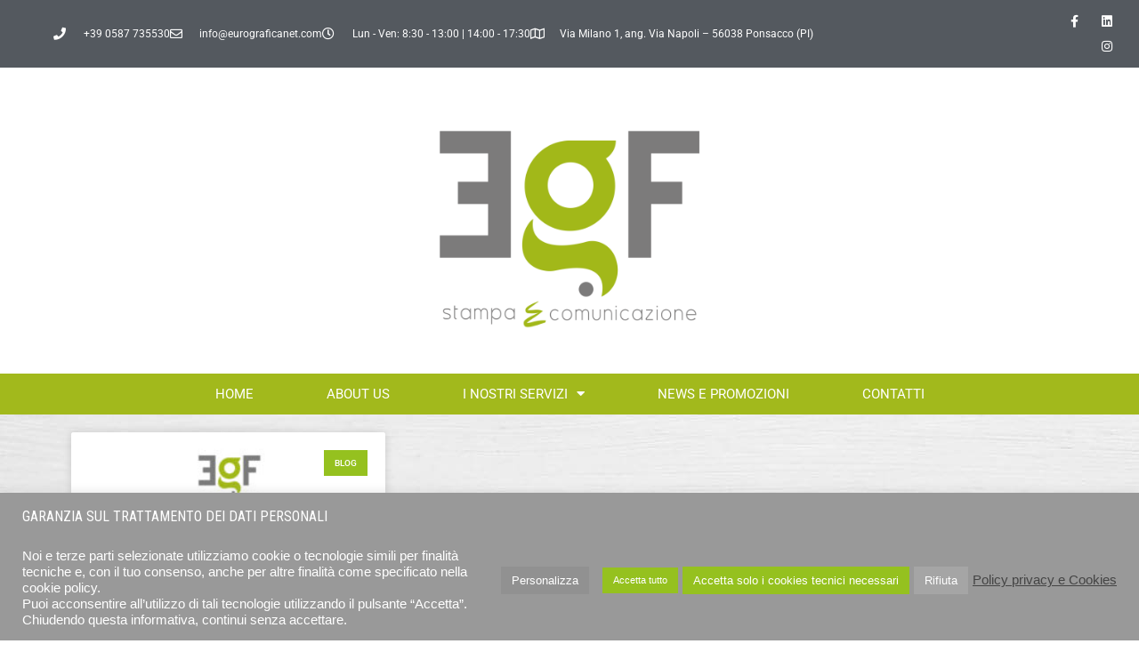

--- FILE ---
content_type: text/html; charset=UTF-8
request_url: https://www.eurograficanet.com/blog/tag/striscioni-sponsor/
body_size: 23350
content:
<!DOCTYPE html><html dir="ltr" lang="it-IT" prefix="og: https://ogp.me/ns#"><head><meta charset="UTF-8"><meta name="viewport" content="width=device-width, initial-scale=1.0, viewport-fit=cover" /><title>striscioni sponsor | Eurografica Stampa e Comunicazione</title><style>img:is([sizes="auto" i], [sizes^="auto," i]) { contain-intrinsic-size: 3000px 1500px }</style><!-- All in One SEO 4.9.0 - aioseo.com --><meta name="robots" content="max-snippet:-1, max-image-preview:large, max-video-preview:-1" /><meta name="google-site-verification" content="dLufRPaIf0q2befqWy22d63VCCJuVFw4R8fzmPMqSSU" /><meta name="keywords" content="espositori,fiere,desk,rollup,stampa per fiere,bandiere,comunicazione aziendale,comunicazione aziendale provincia di pisa,logo,brand identity,egf,espositori pubblicitari,espositori pubblicitari provincia di pisa,stand fieristici provincia di pisa,pubblicità,agenzia di stampa e comunicazione,agenzia stampa e comunicazione provincia di pisa,grafica,grafica pubblicitaria,grafica pubblicitaria provincia di pisa" /><link rel="canonical" href="https://www.eurograficanet.com/blog/tag/striscioni-sponsor/" /><meta name="generator" content="All in One SEO (AIOSEO) 4.9.0" /> <script type="application/ld+json" class="aioseo-schema">{"@context":"https:\/\/schema.org","@graph":[{"@type":"BreadcrumbList","@id":"https:\/\/www.eurograficanet.com\/blog\/tag\/striscioni-sponsor\/#breadcrumblist","itemListElement":[{"@type":"ListItem","@id":"https:\/\/www.eurograficanet.com#listItem","position":1,"name":"Home","item":"https:\/\/www.eurograficanet.com","nextItem":{"@type":"ListItem","@id":"https:\/\/www.eurograficanet.com\/blog\/tag\/striscioni-sponsor\/#listItem","name":"striscioni sponsor"}},{"@type":"ListItem","@id":"https:\/\/www.eurograficanet.com\/blog\/tag\/striscioni-sponsor\/#listItem","position":2,"name":"striscioni sponsor","previousItem":{"@type":"ListItem","@id":"https:\/\/www.eurograficanet.com#listItem","name":"Home"}}]},{"@type":"CollectionPage","@id":"https:\/\/www.eurograficanet.com\/blog\/tag\/striscioni-sponsor\/#collectionpage","url":"https:\/\/www.eurograficanet.com\/blog\/tag\/striscioni-sponsor\/","name":"striscioni sponsor | Eurografica Stampa e Comunicazione","inLanguage":"it-IT","isPartOf":{"@id":"https:\/\/www.eurograficanet.com\/#website"},"breadcrumb":{"@id":"https:\/\/www.eurograficanet.com\/blog\/tag\/striscioni-sponsor\/#breadcrumblist"}},{"@type":"Organization","@id":"https:\/\/www.eurograficanet.com\/#organization","name":"Eurografica Stampa e Comunicazione","description":"Un'idea che diventa immagine","url":"https:\/\/www.eurograficanet.com\/","telephone":"+390587735530","logo":{"@type":"ImageObject","url":"https:\/\/www.eurograficanet.com\/wp-content\/uploads\/2021\/08\/cropped-logo-egf-stamp-e-comunicazione_Tavola-disegno-1.png","@id":"https:\/\/www.eurograficanet.com\/blog\/tag\/striscioni-sponsor\/#organizationLogo","width":2130,"height":1670,"caption":"EGF stampa e comunicazione - Ponsacco"},"image":{"@id":"https:\/\/www.eurograficanet.com\/blog\/tag\/striscioni-sponsor\/#organizationLogo"},"sameAs":["https:\/\/www.facebook.com\/eurografica\/","https:\/\/www.instagram.com\/eurograficaponsacco","https:\/\/www.linkedin.com\/company\/eurografica-stampa-comunicazione"]},{"@type":"WebSite","@id":"https:\/\/www.eurograficanet.com\/#website","url":"https:\/\/www.eurograficanet.com\/","name":"Eurografica Stampa e Comunicazione","description":"Un'idea che diventa immagine","inLanguage":"it-IT","publisher":{"@id":"https:\/\/www.eurograficanet.com\/#organization"}}]}</script> <!-- All in One SEO --><link rel='dns-prefetch' href='//www.googletagmanager.com' /><link rel='dns-prefetch' href='//fonts.googleapis.com' /><link rel="alternate" type="application/rss+xml" title="Eurografica Stampa e Comunicazione &raquo; Feed" href="https://www.eurograficanet.com/feed/" /><link rel="alternate" type="application/rss+xml" title="Eurografica Stampa e Comunicazione &raquo; Feed dei commenti" href="https://www.eurograficanet.com/comments/feed/" /><link rel="alternate" type="application/rss+xml" title="Eurografica Stampa e Comunicazione &raquo; striscioni sponsor Feed del tag" href="https://www.eurograficanet.com/blog/tag/striscioni-sponsor/feed/" /> <script>window._wpemojiSettings = {"baseUrl":"https:\/\/s.w.org\/images\/core\/emoji\/16.0.1\/72x72\/","ext":".png","svgUrl":"https:\/\/s.w.org\/images\/core\/emoji\/16.0.1\/svg\/","svgExt":".svg","source":{"concatemoji":"https:\/\/www.eurograficanet.com\/wp-includes\/js\/wp-emoji-release.min.js"}};
/*! This file is auto-generated */
!function(s,n){var o,i,e;function c(e){try{var t={supportTests:e,timestamp:(new Date).valueOf()};sessionStorage.setItem(o,JSON.stringify(t))}catch(e){}}function p(e,t,n){e.clearRect(0,0,e.canvas.width,e.canvas.height),e.fillText(t,0,0);var t=new Uint32Array(e.getImageData(0,0,e.canvas.width,e.canvas.height).data),a=(e.clearRect(0,0,e.canvas.width,e.canvas.height),e.fillText(n,0,0),new Uint32Array(e.getImageData(0,0,e.canvas.width,e.canvas.height).data));return t.every(function(e,t){return e===a[t]})}function u(e,t){e.clearRect(0,0,e.canvas.width,e.canvas.height),e.fillText(t,0,0);for(var n=e.getImageData(16,16,1,1),a=0;a<n.data.length;a++)if(0!==n.data[a])return!1;return!0}function f(e,t,n,a){switch(t){case"flag":return n(e,"\ud83c\udff3\ufe0f\u200d\u26a7\ufe0f","\ud83c\udff3\ufe0f\u200b\u26a7\ufe0f")?!1:!n(e,"\ud83c\udde8\ud83c\uddf6","\ud83c\udde8\u200b\ud83c\uddf6")&&!n(e,"\ud83c\udff4\udb40\udc67\udb40\udc62\udb40\udc65\udb40\udc6e\udb40\udc67\udb40\udc7f","\ud83c\udff4\u200b\udb40\udc67\u200b\udb40\udc62\u200b\udb40\udc65\u200b\udb40\udc6e\u200b\udb40\udc67\u200b\udb40\udc7f");case"emoji":return!a(e,"\ud83e\udedf")}return!1}function g(e,t,n,a){var r="undefined"!=typeof WorkerGlobalScope&&self instanceof WorkerGlobalScope?new OffscreenCanvas(300,150):s.createElement("canvas"),o=r.getContext("2d",{willReadFrequently:!0}),i=(o.textBaseline="top",o.font="600 32px Arial",{});return e.forEach(function(e){i[e]=t(o,e,n,a)}),i}function t(e){var t=s.createElement("script");t.src=e,t.defer=!0,s.head.appendChild(t)}"undefined"!=typeof Promise&&(o="wpEmojiSettingsSupports",i=["flag","emoji"],n.supports={everything:!0,everythingExceptFlag:!0},e=new Promise(function(e){s.addEventListener("DOMContentLoaded",e,{once:!0})}),new Promise(function(t){var n=function(){try{var e=JSON.parse(sessionStorage.getItem(o));if("object"==typeof e&&"number"==typeof e.timestamp&&(new Date).valueOf()<e.timestamp+604800&&"object"==typeof e.supportTests)return e.supportTests}catch(e){}return null}();if(!n){if("undefined"!=typeof Worker&&"undefined"!=typeof OffscreenCanvas&&"undefined"!=typeof URL&&URL.createObjectURL&&"undefined"!=typeof Blob)try{var e="postMessage("+g.toString()+"("+[JSON.stringify(i),f.toString(),p.toString(),u.toString()].join(",")+"));",a=new Blob([e],{type:"text/javascript"}),r=new Worker(URL.createObjectURL(a),{name:"wpTestEmojiSupports"});return void(r.onmessage=function(e){c(n=e.data),r.terminate(),t(n)})}catch(e){}c(n=g(i,f,p,u))}t(n)}).then(function(e){for(var t in e)n.supports[t]=e[t],n.supports.everything=n.supports.everything&&n.supports[t],"flag"!==t&&(n.supports.everythingExceptFlag=n.supports.everythingExceptFlag&&n.supports[t]);n.supports.everythingExceptFlag=n.supports.everythingExceptFlag&&!n.supports.flag,n.DOMReady=!1,n.readyCallback=function(){n.DOMReady=!0}}).then(function(){return e}).then(function(){var e;n.supports.everything||(n.readyCallback(),(e=n.source||{}).concatemoji?t(e.concatemoji):e.wpemoji&&e.twemoji&&(t(e.twemoji),t(e.wpemoji)))}))}((window,document),window._wpemojiSettings);</script> <style id='wp-emoji-styles-inline-css'>img.wp-smiley, img.emoji {
		display: inline !important;
		border: none !important;
		box-shadow: none !important;
		height: 1em !important;
		width: 1em !important;
		margin: 0 0.07em !important;
		vertical-align: -0.1em !important;
		background: none !important;
		padding: 0 !important;
	}</style><style id='classic-theme-styles-inline-css'>/*! This file is auto-generated */
.wp-block-button__link{color:#fff;background-color:#32373c;border-radius:9999px;box-shadow:none;text-decoration:none;padding:calc(.667em + 2px) calc(1.333em + 2px);font-size:1.125em}.wp-block-file__button{background:#32373c;color:#fff;text-decoration:none}</style><link rel='stylesheet' id='aioseo/css/src/vue/standalone/blocks/table-of-contents/global.scss-css' href='https://www.eurograficanet.com/wp-content/cache/autoptimize/css/autoptimize_single_8aeaa129c1f80e6e5dbaa329351d1482.css' media='all' /><style id='global-styles-inline-css'>:root{--wp--preset--aspect-ratio--square: 1;--wp--preset--aspect-ratio--4-3: 4/3;--wp--preset--aspect-ratio--3-4: 3/4;--wp--preset--aspect-ratio--3-2: 3/2;--wp--preset--aspect-ratio--2-3: 2/3;--wp--preset--aspect-ratio--16-9: 16/9;--wp--preset--aspect-ratio--9-16: 9/16;--wp--preset--color--black: #000000;--wp--preset--color--cyan-bluish-gray: #abb8c3;--wp--preset--color--white: #ffffff;--wp--preset--color--pale-pink: #f78da7;--wp--preset--color--vivid-red: #cf2e2e;--wp--preset--color--luminous-vivid-orange: #ff6900;--wp--preset--color--luminous-vivid-amber: #fcb900;--wp--preset--color--light-green-cyan: #7bdcb5;--wp--preset--color--vivid-green-cyan: #00d084;--wp--preset--color--pale-cyan-blue: #8ed1fc;--wp--preset--color--vivid-cyan-blue: #0693e3;--wp--preset--color--vivid-purple: #9b51e0;--wp--preset--color--neve-link-color: var(--nv-primary-accent);--wp--preset--color--neve-link-hover-color: var(--nv-secondary-accent);--wp--preset--color--nv-site-bg: var(--nv-site-bg);--wp--preset--color--nv-light-bg: var(--nv-light-bg);--wp--preset--color--nv-dark-bg: var(--nv-dark-bg);--wp--preset--color--neve-text-color: var(--nv-text-color);--wp--preset--color--nv-text-dark-bg: var(--nv-text-dark-bg);--wp--preset--color--nv-c-1: var(--nv-c-1);--wp--preset--color--nv-c-2: var(--nv-c-2);--wp--preset--gradient--vivid-cyan-blue-to-vivid-purple: linear-gradient(135deg,rgba(6,147,227,1) 0%,rgb(155,81,224) 100%);--wp--preset--gradient--light-green-cyan-to-vivid-green-cyan: linear-gradient(135deg,rgb(122,220,180) 0%,rgb(0,208,130) 100%);--wp--preset--gradient--luminous-vivid-amber-to-luminous-vivid-orange: linear-gradient(135deg,rgba(252,185,0,1) 0%,rgba(255,105,0,1) 100%);--wp--preset--gradient--luminous-vivid-orange-to-vivid-red: linear-gradient(135deg,rgba(255,105,0,1) 0%,rgb(207,46,46) 100%);--wp--preset--gradient--very-light-gray-to-cyan-bluish-gray: linear-gradient(135deg,rgb(238,238,238) 0%,rgb(169,184,195) 100%);--wp--preset--gradient--cool-to-warm-spectrum: linear-gradient(135deg,rgb(74,234,220) 0%,rgb(151,120,209) 20%,rgb(207,42,186) 40%,rgb(238,44,130) 60%,rgb(251,105,98) 80%,rgb(254,248,76) 100%);--wp--preset--gradient--blush-light-purple: linear-gradient(135deg,rgb(255,206,236) 0%,rgb(152,150,240) 100%);--wp--preset--gradient--blush-bordeaux: linear-gradient(135deg,rgb(254,205,165) 0%,rgb(254,45,45) 50%,rgb(107,0,62) 100%);--wp--preset--gradient--luminous-dusk: linear-gradient(135deg,rgb(255,203,112) 0%,rgb(199,81,192) 50%,rgb(65,88,208) 100%);--wp--preset--gradient--pale-ocean: linear-gradient(135deg,rgb(255,245,203) 0%,rgb(182,227,212) 50%,rgb(51,167,181) 100%);--wp--preset--gradient--electric-grass: linear-gradient(135deg,rgb(202,248,128) 0%,rgb(113,206,126) 100%);--wp--preset--gradient--midnight: linear-gradient(135deg,rgb(2,3,129) 0%,rgb(40,116,252) 100%);--wp--preset--font-size--small: 13px;--wp--preset--font-size--medium: 20px;--wp--preset--font-size--large: 36px;--wp--preset--font-size--x-large: 42px;--wp--preset--font-family--inter: "Inter", sans-serif;--wp--preset--font-family--cardo: Cardo;--wp--preset--spacing--20: 0.44rem;--wp--preset--spacing--30: 0.67rem;--wp--preset--spacing--40: 1rem;--wp--preset--spacing--50: 1.5rem;--wp--preset--spacing--60: 2.25rem;--wp--preset--spacing--70: 3.38rem;--wp--preset--spacing--80: 5.06rem;--wp--preset--shadow--natural: 6px 6px 9px rgba(0, 0, 0, 0.2);--wp--preset--shadow--deep: 12px 12px 50px rgba(0, 0, 0, 0.4);--wp--preset--shadow--sharp: 6px 6px 0px rgba(0, 0, 0, 0.2);--wp--preset--shadow--outlined: 6px 6px 0px -3px rgba(255, 255, 255, 1), 6px 6px rgba(0, 0, 0, 1);--wp--preset--shadow--crisp: 6px 6px 0px rgba(0, 0, 0, 1);}:where(.is-layout-flex){gap: 0.5em;}:where(.is-layout-grid){gap: 0.5em;}body .is-layout-flex{display: flex;}.is-layout-flex{flex-wrap: wrap;align-items: center;}.is-layout-flex > :is(*, div){margin: 0;}body .is-layout-grid{display: grid;}.is-layout-grid > :is(*, div){margin: 0;}:where(.wp-block-columns.is-layout-flex){gap: 2em;}:where(.wp-block-columns.is-layout-grid){gap: 2em;}:where(.wp-block-post-template.is-layout-flex){gap: 1.25em;}:where(.wp-block-post-template.is-layout-grid){gap: 1.25em;}.has-black-color{color: var(--wp--preset--color--black) !important;}.has-cyan-bluish-gray-color{color: var(--wp--preset--color--cyan-bluish-gray) !important;}.has-white-color{color: var(--wp--preset--color--white) !important;}.has-pale-pink-color{color: var(--wp--preset--color--pale-pink) !important;}.has-vivid-red-color{color: var(--wp--preset--color--vivid-red) !important;}.has-luminous-vivid-orange-color{color: var(--wp--preset--color--luminous-vivid-orange) !important;}.has-luminous-vivid-amber-color{color: var(--wp--preset--color--luminous-vivid-amber) !important;}.has-light-green-cyan-color{color: var(--wp--preset--color--light-green-cyan) !important;}.has-vivid-green-cyan-color{color: var(--wp--preset--color--vivid-green-cyan) !important;}.has-pale-cyan-blue-color{color: var(--wp--preset--color--pale-cyan-blue) !important;}.has-vivid-cyan-blue-color{color: var(--wp--preset--color--vivid-cyan-blue) !important;}.has-vivid-purple-color{color: var(--wp--preset--color--vivid-purple) !important;}.has-neve-link-color-color{color: var(--wp--preset--color--neve-link-color) !important;}.has-neve-link-hover-color-color{color: var(--wp--preset--color--neve-link-hover-color) !important;}.has-nv-site-bg-color{color: var(--wp--preset--color--nv-site-bg) !important;}.has-nv-light-bg-color{color: var(--wp--preset--color--nv-light-bg) !important;}.has-nv-dark-bg-color{color: var(--wp--preset--color--nv-dark-bg) !important;}.has-neve-text-color-color{color: var(--wp--preset--color--neve-text-color) !important;}.has-nv-text-dark-bg-color{color: var(--wp--preset--color--nv-text-dark-bg) !important;}.has-nv-c-1-color{color: var(--wp--preset--color--nv-c-1) !important;}.has-nv-c-2-color{color: var(--wp--preset--color--nv-c-2) !important;}.has-black-background-color{background-color: var(--wp--preset--color--black) !important;}.has-cyan-bluish-gray-background-color{background-color: var(--wp--preset--color--cyan-bluish-gray) !important;}.has-white-background-color{background-color: var(--wp--preset--color--white) !important;}.has-pale-pink-background-color{background-color: var(--wp--preset--color--pale-pink) !important;}.has-vivid-red-background-color{background-color: var(--wp--preset--color--vivid-red) !important;}.has-luminous-vivid-orange-background-color{background-color: var(--wp--preset--color--luminous-vivid-orange) !important;}.has-luminous-vivid-amber-background-color{background-color: var(--wp--preset--color--luminous-vivid-amber) !important;}.has-light-green-cyan-background-color{background-color: var(--wp--preset--color--light-green-cyan) !important;}.has-vivid-green-cyan-background-color{background-color: var(--wp--preset--color--vivid-green-cyan) !important;}.has-pale-cyan-blue-background-color{background-color: var(--wp--preset--color--pale-cyan-blue) !important;}.has-vivid-cyan-blue-background-color{background-color: var(--wp--preset--color--vivid-cyan-blue) !important;}.has-vivid-purple-background-color{background-color: var(--wp--preset--color--vivid-purple) !important;}.has-neve-link-color-background-color{background-color: var(--wp--preset--color--neve-link-color) !important;}.has-neve-link-hover-color-background-color{background-color: var(--wp--preset--color--neve-link-hover-color) !important;}.has-nv-site-bg-background-color{background-color: var(--wp--preset--color--nv-site-bg) !important;}.has-nv-light-bg-background-color{background-color: var(--wp--preset--color--nv-light-bg) !important;}.has-nv-dark-bg-background-color{background-color: var(--wp--preset--color--nv-dark-bg) !important;}.has-neve-text-color-background-color{background-color: var(--wp--preset--color--neve-text-color) !important;}.has-nv-text-dark-bg-background-color{background-color: var(--wp--preset--color--nv-text-dark-bg) !important;}.has-nv-c-1-background-color{background-color: var(--wp--preset--color--nv-c-1) !important;}.has-nv-c-2-background-color{background-color: var(--wp--preset--color--nv-c-2) !important;}.has-black-border-color{border-color: var(--wp--preset--color--black) !important;}.has-cyan-bluish-gray-border-color{border-color: var(--wp--preset--color--cyan-bluish-gray) !important;}.has-white-border-color{border-color: var(--wp--preset--color--white) !important;}.has-pale-pink-border-color{border-color: var(--wp--preset--color--pale-pink) !important;}.has-vivid-red-border-color{border-color: var(--wp--preset--color--vivid-red) !important;}.has-luminous-vivid-orange-border-color{border-color: var(--wp--preset--color--luminous-vivid-orange) !important;}.has-luminous-vivid-amber-border-color{border-color: var(--wp--preset--color--luminous-vivid-amber) !important;}.has-light-green-cyan-border-color{border-color: var(--wp--preset--color--light-green-cyan) !important;}.has-vivid-green-cyan-border-color{border-color: var(--wp--preset--color--vivid-green-cyan) !important;}.has-pale-cyan-blue-border-color{border-color: var(--wp--preset--color--pale-cyan-blue) !important;}.has-vivid-cyan-blue-border-color{border-color: var(--wp--preset--color--vivid-cyan-blue) !important;}.has-vivid-purple-border-color{border-color: var(--wp--preset--color--vivid-purple) !important;}.has-neve-link-color-border-color{border-color: var(--wp--preset--color--neve-link-color) !important;}.has-neve-link-hover-color-border-color{border-color: var(--wp--preset--color--neve-link-hover-color) !important;}.has-nv-site-bg-border-color{border-color: var(--wp--preset--color--nv-site-bg) !important;}.has-nv-light-bg-border-color{border-color: var(--wp--preset--color--nv-light-bg) !important;}.has-nv-dark-bg-border-color{border-color: var(--wp--preset--color--nv-dark-bg) !important;}.has-neve-text-color-border-color{border-color: var(--wp--preset--color--neve-text-color) !important;}.has-nv-text-dark-bg-border-color{border-color: var(--wp--preset--color--nv-text-dark-bg) !important;}.has-nv-c-1-border-color{border-color: var(--wp--preset--color--nv-c-1) !important;}.has-nv-c-2-border-color{border-color: var(--wp--preset--color--nv-c-2) !important;}.has-vivid-cyan-blue-to-vivid-purple-gradient-background{background: var(--wp--preset--gradient--vivid-cyan-blue-to-vivid-purple) !important;}.has-light-green-cyan-to-vivid-green-cyan-gradient-background{background: var(--wp--preset--gradient--light-green-cyan-to-vivid-green-cyan) !important;}.has-luminous-vivid-amber-to-luminous-vivid-orange-gradient-background{background: var(--wp--preset--gradient--luminous-vivid-amber-to-luminous-vivid-orange) !important;}.has-luminous-vivid-orange-to-vivid-red-gradient-background{background: var(--wp--preset--gradient--luminous-vivid-orange-to-vivid-red) !important;}.has-very-light-gray-to-cyan-bluish-gray-gradient-background{background: var(--wp--preset--gradient--very-light-gray-to-cyan-bluish-gray) !important;}.has-cool-to-warm-spectrum-gradient-background{background: var(--wp--preset--gradient--cool-to-warm-spectrum) !important;}.has-blush-light-purple-gradient-background{background: var(--wp--preset--gradient--blush-light-purple) !important;}.has-blush-bordeaux-gradient-background{background: var(--wp--preset--gradient--blush-bordeaux) !important;}.has-luminous-dusk-gradient-background{background: var(--wp--preset--gradient--luminous-dusk) !important;}.has-pale-ocean-gradient-background{background: var(--wp--preset--gradient--pale-ocean) !important;}.has-electric-grass-gradient-background{background: var(--wp--preset--gradient--electric-grass) !important;}.has-midnight-gradient-background{background: var(--wp--preset--gradient--midnight) !important;}.has-small-font-size{font-size: var(--wp--preset--font-size--small) !important;}.has-medium-font-size{font-size: var(--wp--preset--font-size--medium) !important;}.has-large-font-size{font-size: var(--wp--preset--font-size--large) !important;}.has-x-large-font-size{font-size: var(--wp--preset--font-size--x-large) !important;}.has-inter-font-family{font-family: var(--wp--preset--font-family--inter) !important;}.has-cardo-font-family{font-family: var(--wp--preset--font-family--cardo) !important;}
:where(.wp-block-post-template.is-layout-flex){gap: 1.25em;}:where(.wp-block-post-template.is-layout-grid){gap: 1.25em;}
:where(.wp-block-columns.is-layout-flex){gap: 2em;}:where(.wp-block-columns.is-layout-grid){gap: 2em;}
:root :where(.wp-block-pullquote){font-size: 1.5em;line-height: 1.6;}</style><link rel='stylesheet' id='cookie-law-info-css' href='https://www.eurograficanet.com/wp-content/cache/autoptimize/css/autoptimize_single_20e8490fab0dcf7557a5c8b54494db6f.css' media='all' /><link rel='stylesheet' id='cookie-law-info-gdpr-css' href='https://www.eurograficanet.com/wp-content/cache/autoptimize/css/autoptimize_single_359aca8a88b2331aa34ac505acad9911.css' media='all' /><link rel='stylesheet' id='tiered-pricing-table-front-css-css' href='https://www.eurograficanet.com/wp-content/cache/autoptimize/css/autoptimize_single_f326979091f23342b3f4c415706bbd18.css' media='all' /><link rel='stylesheet' id='woocommerce-layout-css' href='https://www.eurograficanet.com/wp-content/cache/autoptimize/css/autoptimize_single_fddcde3bea945785414c18e297baebcc.css' media='all' /><link rel='stylesheet' id='woocommerce-smallscreen-css' href='https://www.eurograficanet.com/wp-content/cache/autoptimize/css/autoptimize_single_9c3f142da9251f0f6c113358a6e293ca.css' media='only screen and (max-width: 768px)' /><link rel='stylesheet' id='woocommerce-general-css' href='https://www.eurograficanet.com/wp-content/cache/autoptimize/css/autoptimize_single_6c78474d297da1bacd0f67f4fb474251.css' media='all' /><style id='woocommerce-inline-inline-css'>.woocommerce form .form-row .required { visibility: visible; }</style><link rel='stylesheet' id='neve-woocommerce-css' href='https://www.eurograficanet.com/wp-content/themes/neve/assets/css/woocommerce.min.css' media='all' /><link rel='stylesheet' id='neve-style-css' href='https://www.eurograficanet.com/wp-content/themes/neve/style-main-new.min.css' media='all' /><style id='neve-style-inline-css'>.nv-meta-list li.meta:not(:last-child):after { content:"/" }.nv-meta-list .no-mobile{
			display:none;
		}.nv-meta-list li.last::after{
			content: ""!important;
		}@media (min-width: 769px) {
			.nv-meta-list .no-mobile {
				display: inline-block;
			}
			.nv-meta-list li.last:not(:last-child)::after {
		 		content: "/" !important;
			}
		}
 :root{ --container: 748px;--postwidth:100%; --primarybtnbg: #95c11f; --secondarybtnbg: #ffffff; --primarybtnhoverbg: #9cca1f; --primarybtncolor: #ffffff; --secondarybtncolor: #95c11f; --primarybtnhovercolor: #ffffff; --secondarybtnhovercolor: #676767;--primarybtnborderradius:3px;--secondarybtnborderradius:3px;--primarybtnborderwidth:1px;--secondarybtnborderwidth:1px;--btnpadding:13px 15px;--primarybtnpadding:calc(13px - 1px) calc(15px - 1px);--secondarybtnpadding:calc(13px - 1px) calc(15px - 1px); --bodyfontfamily: "Open Sans"; --bodyfontsize: 15px; --bodylineheight: 1.6; --bodyletterspacing: 0px; --bodyfontweight: 400; --headingsfontfamily: "Roboto Condensed"; --h1fontsize: 1.5em; --h1fontweight: 400; --h1lineheight: 1.2; --h1letterspacing: 0px; --h1texttransform: uppercase; --h2fontsize: 1.3em; --h2fontweight: 400; --h2lineheight: 1.3; --h2letterspacing: 0px; --h2texttransform: uppercase; --h3fontsize: 1.1em; --h3fontweight: 400; --h3lineheight: 1.6; --h3letterspacing: 0px; --h3texttransform: uppercase; --h4fontsize: 1em; --h4fontweight: 400; --h4lineheight: 1.6; --h4letterspacing: 0px; --h4texttransform: uppercase; --h5fontsize: 0.75em; --h5fontweight: 400; --h5lineheight: 1.6; --h5letterspacing: 0px; --h5texttransform: uppercase; --h6fontsize: 0.75em; --h6fontweight: 400; --h6lineheight: 1.6; --h6letterspacing: 0px; --h6texttransform: uppercase;--formfieldborderwidth:2px;--formfieldborderradius:3px; --formfieldbgcolor: var(--nv-site-bg); --formfieldbordercolor: #dddddd; --formfieldcolor: var(--nv-text-color);--formfieldpadding:10px 12px; } .has-neve-button-color-color{ color: #95c11f!important; } .has-neve-button-color-background-color{ background-color: #95c11f!important; } .single-post-container .alignfull > [class*="__inner-container"], .single-post-container .alignwide > [class*="__inner-container"]{ max-width:718px } .single-product .alignfull > [class*="__inner-container"], .single-product .alignwide > [class*="__inner-container"]{ max-width:718px } .nv-meta-list{ --avatarsize: 20px; } .single .nv-meta-list{ --avatarsize: 20px; } .nv-is-boxed.nv-comments-wrap{ --padding:20px; } .nv-is-boxed.comment-respond{ --padding:20px; } .single:not(.single-product), .page{ --c-vspace:0 0 0 0;; } .global-styled{ --bgcolor: var(--nv-site-bg); } .header-top{ --rowbcolor: var(--nv-light-bg); --color: var(--nv-text-color); --bgcolor: #f0f0f0; } .header-main{ --rowbcolor: var(--nv-light-bg); --color: var(--nv-text-dark-bg); --bgcolor: #24292e; } .header-bottom{ --rowbcolor: var(--nv-light-bg); --color: var(--nv-text-color); --bgcolor: #ffffff; } .header-menu-sidebar-bg{ --justify: flex-start; --textalign: left;--flexg: 1;--wrapdropdownwidth: auto; --color: var(--nv-text-dark-bg); --bgcolor: #24292e; } .header-menu-sidebar{ width: 360px; } .builder-item--logo{ --maxwidth: 120px; --color: #989898; --fs: 24px;--padding:10px 0;--margin:0; --textalign: center;--justify: center; } .builder-item--nav-icon,.header-menu-sidebar .close-sidebar-panel .navbar-toggle{ --borderradius:0; } .builder-item--nav-icon{ --label-margin:0 5px 0 0;;--padding:10px 15px;--margin:0; } .builder-item--primary-menu{ --color: #ffffff; --hovercolor: #ffffff; --hovertextcolor: var(--nv-text-color); --activecolor: #ffffff; --spacing: 20px; --height: 25px;--padding:0;--margin:0; --fontsize: 1em; --lineheight: 1.6; --letterspacing: 0px; --fontweight: 500; --texttransform: none; --iconsize: 1em; } .hfg-is-group.has-primary-menu .inherit-ff{ --inheritedfw: 500; } .builder-item--header_search_responsive{ --iconsize: 25px; --formfieldfontsize: 14px;--formfieldborderwidth:2px;--formfieldborderradius:2px; --height: 40px;--padding:0 10px;--margin:0; } .footer-top-inner .row{ grid-template-columns:1fr 1fr 1fr; --valign: flex-start; } .footer-top{ --rowbcolor: var(--nv-light-bg); --color: var(--nv-text-dark-bg); --bgcolor: #24292e; } .footer-main-inner .row{ grid-template-columns:1fr 1fr 1fr; --valign: flex-start; } .footer-main{ --rowbcolor: var(--nv-light-bg); --color: var(--nv-text-color); --bgcolor: var(--nv-site-bg); } .footer-bottom-inner .row{ grid-template-columns:1fr 1fr 1fr; --valign: flex-start; } .footer-bottom{ --rowbcolor: var(--nv-light-bg); --color: var(--nv-text-dark-bg); --bgcolor: #24292e; } @media(min-width: 576px){ :root{ --container: 992px;--postwidth:50%;--btnpadding:13px 15px;--primarybtnpadding:calc(13px - 1px) calc(15px - 1px);--secondarybtnpadding:calc(13px - 1px) calc(15px - 1px); --bodyfontsize: 16px; --bodylineheight: 1.6; --bodyletterspacing: 0px; --h1fontsize: 1.5em; --h1lineheight: 1.2; --h1letterspacing: 0px; --h2fontsize: 1.3em; --h2lineheight: 1.2; --h2letterspacing: 0px; --h3fontsize: 1.1em; --h3lineheight: 1.6; --h3letterspacing: 0px; --h4fontsize: 1em; --h4lineheight: 1.5; --h4letterspacing: 0px; --h5fontsize: 0.75em; --h5lineheight: 1.6; --h5letterspacing: 0px; --h6fontsize: 0.75em; --h6lineheight: 1.6; --h6letterspacing: 0px; } .single-post-container .alignfull > [class*="__inner-container"], .single-post-container .alignwide > [class*="__inner-container"]{ max-width:962px } .single-product .alignfull > [class*="__inner-container"], .single-product .alignwide > [class*="__inner-container"]{ max-width:962px } .nv-meta-list{ --avatarsize: 20px; } .single .nv-meta-list{ --avatarsize: 20px; } .nv-is-boxed.nv-comments-wrap{ --padding:30px; } .nv-is-boxed.comment-respond{ --padding:30px; } .single:not(.single-product), .page{ --c-vspace:0 0 0 0;; } .header-menu-sidebar-bg{ --justify: flex-start; --textalign: left;--flexg: 1;--wrapdropdownwidth: auto; } .header-menu-sidebar{ width: 360px; } .builder-item--logo{ --maxwidth: 120px; --fs: 24px;--padding:10px 0;--margin:0; --textalign: center;--justify: center; } .builder-item--nav-icon{ --label-margin:0 5px 0 0;;--padding:10px 15px;--margin:0; } .builder-item--primary-menu{ --spacing: 20px; --height: 25px;--padding:0;--margin:0; --fontsize: 1em; --lineheight: 1.6; --letterspacing: 0px; --iconsize: 1em; } .builder-item--header_search_responsive{ --formfieldfontsize: 14px;--formfieldborderwidth:2px;--formfieldborderradius:2px; --height: 40px;--padding:0 10px;--margin:0; } }@media(min-width: 960px){ :root{ --container: 1170px;--postwidth:33.333333333333%;--btnpadding:13px 15px;--primarybtnpadding:calc(13px - 1px) calc(15px - 1px);--secondarybtnpadding:calc(13px - 1px) calc(15px - 1px); --bodyfontsize: 14px; --bodylineheight: 1.7; --bodyletterspacing: 0px; --h1fontsize: 2em; --h1lineheight: 1.1; --h1letterspacing: 0px; --h2fontsize: 22px; --h2lineheight: 1.2; --h2letterspacing: 0px; --h3fontsize: 1.5em; --h3lineheight: 1.6; --h3letterspacing: 0px; --h4fontsize: 1.25em; --h4lineheight: 1.5; --h4letterspacing: 0px; --h5fontsize: 1em; --h5lineheight: 1.6; --h5letterspacing: 0px; --h6fontsize: 1em; --h6lineheight: 1.6; --h6letterspacing: 0px; } body:not(.single):not(.archive):not(.blog):not(.search):not(.error404) .neve-main > .container .col, body.post-type-archive-course .neve-main > .container .col, body.post-type-archive-llms_membership .neve-main > .container .col{ max-width: 100%; } body:not(.single):not(.archive):not(.blog):not(.search):not(.error404) .nv-sidebar-wrap, body.post-type-archive-course .nv-sidebar-wrap, body.post-type-archive-llms_membership .nv-sidebar-wrap{ max-width: 0%; } .neve-main > .archive-container .nv-index-posts.col{ max-width: 100%; } .neve-main > .archive-container .nv-sidebar-wrap{ max-width: 0%; } .neve-main > .single-post-container .nv-single-post-wrap.col{ max-width: 70%; } .single-post-container .alignfull > [class*="__inner-container"], .single-post-container .alignwide > [class*="__inner-container"]{ max-width:789px } .container-fluid.single-post-container .alignfull > [class*="__inner-container"], .container-fluid.single-post-container .alignwide > [class*="__inner-container"]{ max-width:calc(70% + 15px) } .neve-main > .single-post-container .nv-sidebar-wrap{ max-width: 30%; } .archive.woocommerce .neve-main > .shop-container .nv-shop.col{ max-width: 70%; } .archive.woocommerce .neve-main > .shop-container .nv-sidebar-wrap{ max-width: 30%; } .single-product .neve-main > .shop-container .nv-shop.col{ max-width: 100%; } .single-product .alignfull > [class*="__inner-container"], .single-product .alignwide > [class*="__inner-container"]{ max-width:1140px } .single-product .container-fluid .alignfull > [class*="__inner-container"], .single-product .alignwide > [class*="__inner-container"]{ max-width:calc(100% + 15px) } .single-product .neve-main > .shop-container .nv-sidebar-wrap{ max-width: 0%; } .nv-meta-list{ --avatarsize: 20px; } .single .nv-meta-list{ --avatarsize: 20px; } .nv-is-boxed.nv-comments-wrap{ --padding:40px; } .nv-is-boxed.comment-respond{ --padding:40px; } .single:not(.single-product), .page{ --c-vspace:0 0 0 0;; } .header-menu-sidebar-bg{ --justify: flex-start; --textalign: left;--flexg: 1;--wrapdropdownwidth: auto; } .header-menu-sidebar{ width: 360px; } .builder-item--logo{ --maxwidth: 224px; --fs: 24px;--padding:10px 0;--margin:0; --textalign: center;--justify: center; } .builder-item--nav-icon{ --label-margin:0 5px 0 0;;--padding:10px 15px;--margin:0; } .builder-item--primary-menu{ --spacing: 20px; --height: 25px;--padding:0;--margin:0; --fontsize: 1em; --lineheight: 1.6; --letterspacing: 0px; --iconsize: 1em; } .builder-item--header_search_responsive{ --formfieldfontsize: 14px;--formfieldborderwidth:2px;--formfieldborderradius:2px; --height: 40px;--padding:0 10px;--margin:0; } }.nv-content-wrap .elementor a:not(.button):not(.wp-block-file__button){ text-decoration: none; }:root{--nv-primary-accent:#2f5aae;--nv-secondary-accent:#2f5aae;--nv-site-bg:#ffffff;--nv-light-bg:#f4f5f7;--nv-dark-bg:#121212;--nv-text-color:#272626;--nv-text-dark-bg:#ffffff;--nv-c-1:#9463ae;--nv-c-2:#be574b;--nv-fallback-ff:Arial, Helvetica, sans-serif;}
:root{--e-global-color-nvprimaryaccent:#2f5aae;--e-global-color-nvsecondaryaccent:#2f5aae;--e-global-color-nvsitebg:#ffffff;--e-global-color-nvlightbg:#f4f5f7;--e-global-color-nvdarkbg:#121212;--e-global-color-nvtextcolor:#272626;--e-global-color-nvtextdarkbg:#ffffff;--e-global-color-nvc1:#9463ae;--e-global-color-nvc2:#be574b;}</style><link rel='stylesheet' id='dflip-style-css' href='https://www.eurograficanet.com/wp-content/plugins/3d-flipbook-dflip-lite/assets/css/dflip.min.css' media='all' /><link rel='stylesheet' id='elementor-frontend-css' href='https://www.eurograficanet.com/wp-content/plugins/elementor/assets/css/frontend.min.css' media='all' /><link rel='stylesheet' id='widget-icon-list-css' href='https://www.eurograficanet.com/wp-content/plugins/elementor/assets/css/widget-icon-list.min.css' media='all' /><link rel='stylesheet' id='widget-social-icons-css' href='https://www.eurograficanet.com/wp-content/plugins/elementor/assets/css/widget-social-icons.min.css' media='all' /><link rel='stylesheet' id='e-apple-webkit-css' href='https://www.eurograficanet.com/wp-content/plugins/elementor/assets/css/conditionals/apple-webkit.min.css' media='all' /><link rel='stylesheet' id='widget-image-css' href='https://www.eurograficanet.com/wp-content/plugins/elementor/assets/css/widget-image.min.css' media='all' /><link rel='stylesheet' id='widget-nav-menu-css' href='https://www.eurograficanet.com/wp-content/plugins/elementor-pro/assets/css/widget-nav-menu.min.css' media='all' /><link rel='stylesheet' id='widget-heading-css' href='https://www.eurograficanet.com/wp-content/plugins/elementor/assets/css/widget-heading.min.css' media='all' /><link rel='stylesheet' id='widget-form-css' href='https://www.eurograficanet.com/wp-content/plugins/elementor-pro/assets/css/widget-form.min.css' media='all' /><link rel='stylesheet' id='widget-posts-css' href='https://www.eurograficanet.com/wp-content/plugins/elementor-pro/assets/css/widget-posts.min.css' media='all' /><link rel='stylesheet' id='e-motion-fx-css' href='https://www.eurograficanet.com/wp-content/plugins/elementor-pro/assets/css/modules/motion-fx.min.css' media='all' /><link rel='stylesheet' id='elementor-icons-css' href='https://www.eurograficanet.com/wp-content/plugins/elementor/assets/lib/eicons/css/elementor-icons.min.css' media='all' /><link rel='stylesheet' id='elementor-post-274-css' href='https://www.eurograficanet.com/wp-content/cache/autoptimize/css/autoptimize_single_7b6f54e799a67f9ee16ff4dc9b9b23c1.css' media='all' /><link rel='stylesheet' id='font-awesome-5-all-css' href='https://www.eurograficanet.com/wp-content/plugins/elementor/assets/lib/font-awesome/css/all.min.css' media='all' /><link rel='stylesheet' id='font-awesome-4-shim-css' href='https://www.eurograficanet.com/wp-content/plugins/elementor/assets/lib/font-awesome/css/v4-shims.min.css' media='all' /><link rel='stylesheet' id='elementor-post-299-css' href='https://www.eurograficanet.com/wp-content/cache/autoptimize/css/autoptimize_single_99bd76ecbedae9534eaf9c688d6ff0fa.css' media='all' /><link rel='stylesheet' id='elementor-post-344-css' href='https://www.eurograficanet.com/wp-content/cache/autoptimize/css/autoptimize_single_6265546dc3dd654b996c5c953fb67891.css' media='all' /><link rel='stylesheet' id='elementor-post-359-css' href='https://www.eurograficanet.com/wp-content/cache/autoptimize/css/autoptimize_single_5fc856d20bc18884b213cf7cad088ba6.css' media='all' /><link rel='stylesheet' id='tablepress-default-css' href='https://www.eurograficanet.com/wp-content/tablepress-combined.min.css' media='all' /><link rel='stylesheet' id='neve-google-font-open-sans-css' href='//fonts.googleapis.com/css?family=Open+Sans%3A400%2C500&#038;display=swap' media='all' /><link rel='stylesheet' id='neve-google-font-roboto-condensed-css' href='//fonts.googleapis.com/css?family=Roboto+Condensed%3A400&#038;display=swap' media='all' /><link rel='stylesheet' id='elementor-gf-local-asap-css' href='https://www.eurograficanet.com/wp-content/cache/autoptimize/css/autoptimize_single_d31a98bf3136a5b9cb18df4792792ea7.css' media='all' /><link rel='stylesheet' id='elementor-gf-local-roboto-css' href='https://www.eurograficanet.com/wp-content/cache/autoptimize/css/autoptimize_single_347877a2fc582617299c7085f17deda8.css' media='all' /><link rel='stylesheet' id='elementor-icons-shared-0-css' href='https://www.eurograficanet.com/wp-content/plugins/elementor/assets/lib/font-awesome/css/fontawesome.min.css' media='all' /><link rel='stylesheet' id='elementor-icons-fa-solid-css' href='https://www.eurograficanet.com/wp-content/plugins/elementor/assets/lib/font-awesome/css/solid.min.css' media='all' /><link rel='stylesheet' id='elementor-icons-fa-regular-css' href='https://www.eurograficanet.com/wp-content/plugins/elementor/assets/lib/font-awesome/css/regular.min.css' media='all' /><link rel='stylesheet' id='elementor-icons-fa-brands-css' href='https://www.eurograficanet.com/wp-content/plugins/elementor/assets/lib/font-awesome/css/brands.min.css' media='all' /> <!--n2css--><!--n2js--><script src="https://www.eurograficanet.com/wp-includes/js/jquery/jquery.min.js" id="jquery-core-js"></script> <script id="cookie-law-info-js-extra">var Cli_Data = {"nn_cookie_ids":["_gid","_gat_gtag_UA_39438477_1","CookieLawInfoConsent","cookielawinfo-checkbox-necessary","cookielawinfo-checkbox-functional","cookielawinfo-checkbox-performance","cookielawinfo-checkbox-analytics","cookielawinfo-checkbox-advertisement","cookielawinfo-checkbox-others","elementor","_fbp","fr","_ga"],"cookielist":[],"non_necessary_cookies":{"necessary":["CookieLawInfoConsent","elementor"],"analytics":["_gid","_gat_gtag_UA_39438477_1","_ga"],"advertisement":["_fbp","fr"]},"ccpaEnabled":"","ccpaRegionBased":"","ccpaBarEnabled":"","strictlyEnabled":["necessary","obligatoire"],"ccpaType":"gdpr","js_blocking":"1","custom_integration":"","triggerDomRefresh":"","secure_cookies":""};
var cli_cookiebar_settings = {"animate_speed_hide":"500","animate_speed_show":"500","background":"#999999","border":"#b1a6a6c2","border_on":"","button_1_button_colour":"#95c11f","button_1_button_hover":"#779a19","button_1_link_colour":"#fff","button_1_as_button":"1","button_1_new_win":"","button_2_button_colour":"#333","button_2_button_hover":"#292929","button_2_link_colour":"#444","button_2_as_button":"","button_2_hidebar":"1","button_3_button_colour":"#a5a5a5","button_3_button_hover":"#848484","button_3_link_colour":"#fff","button_3_as_button":"1","button_3_new_win":"","button_4_button_colour":"#919191","button_4_button_hover":"#747474","button_4_link_colour":"#ffffff","button_4_as_button":"1","button_7_button_colour":"#95c11f","button_7_button_hover":"#779a19","button_7_link_colour":"#fff","button_7_as_button":"1","button_7_new_win":"","font_family":"Helvetica, sans-serif","header_fix":"","notify_animate_hide":"1","notify_animate_show":"1","notify_div_id":"#cookie-law-info-bar","notify_position_horizontal":"right","notify_position_vertical":"bottom","scroll_close":"","scroll_close_reload":"","accept_close_reload":"","reject_close_reload":"","showagain_tab":"","showagain_background":"#fff","showagain_border":"#000","showagain_div_id":"#cookie-law-info-again","showagain_x_position":"100px","text":"#ffffff","show_once_yn":"","show_once":"10000","logging_on":"","as_popup":"","popup_overlay":"1","bar_heading_text":"Garanzia sul trattamento dei dati personali","cookie_bar_as":"banner","popup_showagain_position":"bottom-right","widget_position":"left"};
var log_object = {"ajax_url":"https:\/\/www.eurograficanet.com\/wp-admin\/admin-ajax.php"};</script> <script id="tiered-pricing-table-front-js-js-extra">var tieredPricingGlobalData = {"loadVariationTieredPricingNonce":"bbc3b400eb","isPremium":"no","currencyOptions":{"currency_symbol":"&euro;","decimal_separator":",","thousand_separator":".","decimals":2,"price_format":"%1$s%2$s","trim_zeros":false},"supportedVariableProductTypes":["variable","variable-subscription"],"supportedSimpleProductTypes":["simple","variation","subscription","subscription-variation"]};</script> <script id="wc-add-to-cart-js-extra">var wc_add_to_cart_params = {"ajax_url":"\/wp-admin\/admin-ajax.php","wc_ajax_url":"\/?wc-ajax=%%endpoint%%","i18n_view_cart":"Visualizza carrello","cart_url":"https:\/\/www.eurograficanet.com","is_cart":"","cart_redirect_after_add":"no"};</script> <script id="woocommerce-js-extra">var woocommerce_params = {"ajax_url":"\/wp-admin\/admin-ajax.php","wc_ajax_url":"\/?wc-ajax=%%endpoint%%"};</script> <!-- Snippet del tag Google (gtag.js) aggiunto da Site Kit --> <!-- Snippet Google Analytics aggiunto da Site Kit --> <script src="https://www.googletagmanager.com/gtag/js?id=GT-WBLRCW8" id="google_gtagjs-js" async></script> <script id="google_gtagjs-js-after">window.dataLayer = window.dataLayer || [];function gtag(){dataLayer.push(arguments);}
gtag("set","linker",{"domains":["www.eurograficanet.com"]});
gtag("js", new Date());
gtag("set", "developer_id.dZTNiMT", true);
gtag("config", "GT-WBLRCW8");</script> <link rel="https://api.w.org/" href="https://www.eurograficanet.com/wp-json/" /><link rel="alternate" title="JSON" type="application/json" href="https://www.eurograficanet.com/wp-json/wp/v2/tags/375" /><link rel="EditURI" type="application/rsd+xml" title="RSD" href="https://www.eurograficanet.com/xmlrpc.php?rsd" /><meta name="generator" content="WordPress 6.8.3" /><meta name="generator" content="WooCommerce 9.5.2" /><meta name="generator" content="Site Kit by Google 1.166.0" /> <noscript><style>.woocommerce-product-gallery{ opacity: 1 !important; }</style></noscript><meta name="generator" content="Elementor 3.33.1; features: additional_custom_breakpoints; settings: css_print_method-external, google_font-enabled, font_display-auto"><meta name="google-site-verification" content="dLufRPaIf0q2befqWy22d63VCCJuVFw4R8fzmPMqSSU" /> <!-- Meta Pixel Code --> <script type="text/plain" data-cli-class="cli-blocker-script"  data-cli-script-type="analytics" data-cli-block="true"  data-cli-element-position="head">!function(f,b,e,v,n,t,s){if(f.fbq)return;n=f.fbq=function(){n.callMethod?
n.callMethod.apply(n,arguments):n.queue.push(arguments)};if(!f._fbq)f._fbq=n;
n.push=n;n.loaded=!0;n.version='2.0';n.queue=[];t=b.createElement(e);t.async=!0;
t.src=v;s=b.getElementsByTagName(e)[0];s.parentNode.insertBefore(t,s)}(window,
document,'script','https://connect.facebook.net/en_US/fbevents.js?v=next');</script> <!-- End Meta Pixel Code --> <script type="text/plain" data-cli-class="cli-blocker-script"  data-cli-script-type="analytics" data-cli-block="true"  data-cli-element-position="head">var url = window.location.origin + '?ob=open-bridge';
        fbq('set', 'openbridge', '353586352575994', url);</script> <script type="text/plain" data-cli-class="cli-blocker-script"  data-cli-script-type="analytics" data-cli-block="true"  data-cli-element-position="head">fbq('init', '353586352575994', {}, {
    "agent": "wordpress-6.8.3-3.0.16"
})</script><script type="text/plain" data-cli-class="cli-blocker-script"  data-cli-script-type="analytics" data-cli-block="true"  data-cli-element-position="head">fbq('track', 'PageView', []);</script> <!-- Meta Pixel Code --> <noscript> <img height="1" width="1" style="display:none" alt="fbpx"
src="https://www.facebook.com/tr?id=353586352575994&ev=PageView&noscript=1" /> </noscript> <!-- End Meta Pixel Code --><style>.recentcomments a{display:inline !important;padding:0 !important;margin:0 !important;}</style><style>.e-con.e-parent:nth-of-type(n+4):not(.e-lazyloaded):not(.e-no-lazyload),
				.e-con.e-parent:nth-of-type(n+4):not(.e-lazyloaded):not(.e-no-lazyload) * {
					background-image: none !important;
				}
				@media screen and (max-height: 1024px) {
					.e-con.e-parent:nth-of-type(n+3):not(.e-lazyloaded):not(.e-no-lazyload),
					.e-con.e-parent:nth-of-type(n+3):not(.e-lazyloaded):not(.e-no-lazyload) * {
						background-image: none !important;
					}
				}
				@media screen and (max-height: 640px) {
					.e-con.e-parent:nth-of-type(n+2):not(.e-lazyloaded):not(.e-no-lazyload),
					.e-con.e-parent:nth-of-type(n+2):not(.e-lazyloaded):not(.e-no-lazyload) * {
						background-image: none !important;
					}
				}</style><!-- Snippet Google Tag Manager aggiunto da Site Kit --> <script>( function( w, d, s, l, i ) {
				w[l] = w[l] || [];
				w[l].push( {'gtm.start': new Date().getTime(), event: 'gtm.js'} );
				var f = d.getElementsByTagName( s )[0],
					j = d.createElement( s ), dl = l != 'dataLayer' ? '&l=' + l : '';
				j.async = true;
				j.src = 'https://www.googletagmanager.com/gtm.js?id=' + i + dl;
				f.parentNode.insertBefore( j, f );
			} )( window, document, 'script', 'dataLayer', 'GTM-KV27947' );</script> <!-- Termina lo snippet Google Tag Manager aggiunto da Site Kit --><style class='wp-fonts-local'>@font-face{font-family:Inter;font-style:normal;font-weight:300 900;font-display:fallback;src:url('https://www.eurograficanet.com/wp-content/plugins/woocommerce/assets/fonts/Inter-VariableFont_slnt,wght.woff2') format('woff2');font-stretch:normal;}
@font-face{font-family:Cardo;font-style:normal;font-weight:400;font-display:fallback;src:url('https://www.eurograficanet.com/wp-content/plugins/woocommerce/assets/fonts/cardo_normal_400.woff2') format('woff2');}</style><link rel="icon" href="https://www.eurograficanet.com/wp-content/uploads/2021/02/EGF-100x100.png" sizes="32x32" /><link rel="icon" href="https://www.eurograficanet.com/wp-content/uploads/2021/02/EGF-300x300.png" sizes="192x192" /><link rel="apple-touch-icon" href="https://www.eurograficanet.com/wp-content/uploads/2021/02/EGF-300x300.png" /><meta name="msapplication-TileImage" content="https://www.eurograficanet.com/wp-content/uploads/2021/02/EGF-300x300.png" /><style id="wp-custom-css">/* tbody span {
	padding-left: 30px;
} */

#tab-title-additional_information{
	color: #95c11f;
}

.woocommerce-breadcrumb a{
	color: #95c11f !important ;
}

.entry-title{
	font-family: "Roboto", sans-serif;
}

/* .woocommerce-Price-amount{
	display: none;
} */


.woocommerce-message{
	background-color: #95c11f !important;
}

a{
	color: #95c11f;
}


a:hover{
	color: #95c11f;
}

a:active{
	color: #95c11f;
}</style></head><body class="archive tag tag-striscioni-sponsor tag-375 wp-custom-logo wp-theme-neve theme-neve woocommerce-no-js  nv-blog-grid nv-sidebar-full-width menu_sidebar_slide_left elementor-page-359 elementor-default elementor-template-full-width elementor-kit-274"> <!-- Snippet Google Tag Manager (noscript) aggiunto da Site Kit --> <noscript> <iframe src="https://www.googletagmanager.com/ns.html?id=GTM-KV27947" height="0" width="0" style="display:none;visibility:hidden"></iframe> </noscript> <!-- Termina lo snippet Google Tag Manager (noscript) aggiunto da Site Kit --><header data-elementor-type="header" data-elementor-id="299" class="elementor elementor-299 elementor-location-header" data-elementor-post-type="elementor_library"><section class="elementor-section elementor-top-section elementor-element elementor-element-4fb4a60 elementor-section-height-min-height elementor-section-content-middle elementor-section-full_width elementor-section-height-default elementor-section-items-middle" data-id="4fb4a60" data-element_type="section" data-settings="{&quot;background_background&quot;:&quot;classic&quot;}"><div class="elementor-container elementor-column-gap-default"><div class="elementor-column elementor-col-50 elementor-top-column elementor-element elementor-element-5d3e1b24" data-id="5d3e1b24" data-element_type="column"><div class="elementor-widget-wrap elementor-element-populated"><div class="elementor-element elementor-element-82442a7 elementor-mobile-align-left elementor-hidden-mobile elementor-widget__width-auto elementor-icon-list--layout-inline elementor-list-item-link-full_width elementor-widget elementor-widget-icon-list" data-id="82442a7" data-element_type="widget" data-widget_type="icon-list.default"><div class="elementor-widget-container"><ul class="elementor-icon-list-items elementor-inline-items"><li class="elementor-icon-list-item elementor-inline-item"> <a href="tel:0587735530"> <span class="elementor-icon-list-icon"> <i aria-hidden="true" class="fas fa-phone"></i> </span> <span class="elementor-icon-list-text">+39 0587 735530</span> </a></li><li class="elementor-icon-list-item elementor-inline-item"> <a href="mailto:info@eurograficanet.com"> <span class="elementor-icon-list-icon"> <i aria-hidden="true" class="far fa-envelope"></i> </span> <span class="elementor-icon-list-text">info@eurograficanet.com</span> </a></li><li class="elementor-icon-list-item elementor-inline-item"> <span class="elementor-icon-list-icon"> <i aria-hidden="true" class="far fa-clock"></i> </span> <span class="elementor-icon-list-text">Lun - Ven: 8:30 - 13:00 | 14:00 - 17:30</span></li><li class="elementor-icon-list-item elementor-inline-item"> <a href="https://maps.app.goo.gl/GaeUiSBALeQThrdn8" target="_blank"> <span class="elementor-icon-list-icon"> <i aria-hidden="true" class="far fa-map"></i> </span> <span class="elementor-icon-list-text">Via Milano 1, ang. Via Napoli – 56038 Ponsacco (PI)</span> </a></li></ul></div></div></div></div><div class="elementor-column elementor-col-50 elementor-top-column elementor-element elementor-element-445b6805" data-id="445b6805" data-element_type="column"><div class="elementor-widget-wrap elementor-element-populated"><div class="elementor-element elementor-element-28ff90 e-grid-align-right e-grid-align-mobile-center elementor-shape-rounded elementor-grid-0 elementor-widget elementor-widget-social-icons" data-id="28ff90" data-element_type="widget" data-widget_type="social-icons.default"><div class="elementor-widget-container"><div class="elementor-social-icons-wrapper elementor-grid" role="list"> <span class="elementor-grid-item" role="listitem"> <a class="elementor-icon elementor-social-icon elementor-social-icon-facebook-f elementor-repeater-item-5646027" href="https://www.facebook.com/eurografica/" target="_blank"> <span class="elementor-screen-only">Facebook-f</span> <i aria-hidden="true" class="fab fa-facebook-f"></i> </a> </span> <span class="elementor-grid-item" role="listitem"> <a class="elementor-icon elementor-social-icon elementor-social-icon-linkedin elementor-repeater-item-4b27cd1" href="https://www.linkedin.com/company/eurografica-stampa-comunicazione/" target="_blank"> <span class="elementor-screen-only">Linkedin</span> <i aria-hidden="true" class="fab fa-linkedin"></i> </a> </span> <span class="elementor-grid-item" role="listitem"> <a class="elementor-icon elementor-social-icon elementor-social-icon-instagram elementor-repeater-item-782c7f5" href="http://www.instagram.com/eurograficaponsacco" target="_blank"> <span class="elementor-screen-only">Instagram</span> <i aria-hidden="true" class="fab fa-instagram"></i> </a> </span></div></div></div></div></div></div></section><section class="elementor-section elementor-top-section elementor-element elementor-element-15b677fc elementor-section-content-middle elementor-section-full_width elementor-section-height-default elementor-section-height-default" data-id="15b677fc" data-element_type="section"><div class="elementor-container elementor-column-gap-no"><div class="elementor-column elementor-col-100 elementor-top-column elementor-element elementor-element-3270389" data-id="3270389" data-element_type="column"><div class="elementor-widget-wrap elementor-element-populated"><div class="elementor-element elementor-element-20800a50 elementor-widget elementor-widget-theme-site-logo elementor-widget-image" data-id="20800a50" data-element_type="widget" data-widget_type="theme-site-logo.default"><div class="elementor-widget-container"> <a href="https://www.eurograficanet.com"> <img fetchpriority="high" width="2130" height="1670" src="https://www.eurograficanet.com/wp-content/uploads/2021/08/cropped-logo-egf-stamp-e-comunicazione_Tavola-disegno-1.png" class="attachment-full size-full wp-image-2660" alt="EGF stampa e comunicazione - Ponsacco" srcset="https://www.eurograficanet.com/wp-content/uploads/2021/08/cropped-logo-egf-stamp-e-comunicazione_Tavola-disegno-1.png 2130w, https://www.eurograficanet.com/wp-content/uploads/2021/08/cropped-logo-egf-stamp-e-comunicazione_Tavola-disegno-1-600x470.png 600w, https://www.eurograficanet.com/wp-content/uploads/2021/08/cropped-logo-egf-stamp-e-comunicazione_Tavola-disegno-1-300x235.png 300w, https://www.eurograficanet.com/wp-content/uploads/2021/08/cropped-logo-egf-stamp-e-comunicazione_Tavola-disegno-1-1024x803.png 1024w, https://www.eurograficanet.com/wp-content/uploads/2021/08/cropped-logo-egf-stamp-e-comunicazione_Tavola-disegno-1-768x602.png 768w, https://www.eurograficanet.com/wp-content/uploads/2021/08/cropped-logo-egf-stamp-e-comunicazione_Tavola-disegno-1-1536x1204.png 1536w, https://www.eurograficanet.com/wp-content/uploads/2021/08/cropped-logo-egf-stamp-e-comunicazione_Tavola-disegno-1-2048x1606.png 2048w" sizes="(max-width: 2130px) 100vw, 2130px" /> </a></div></div><div class="elementor-element elementor-element-4c25d68c elementor-nav-menu__align-center elementor-nav-menu--dropdown-mobile elementor-nav-menu__text-align-aside elementor-nav-menu--toggle elementor-nav-menu--burger elementor-widget elementor-widget-nav-menu" data-id="4c25d68c" data-element_type="widget" data-settings="{&quot;layout&quot;:&quot;horizontal&quot;,&quot;submenu_icon&quot;:{&quot;value&quot;:&quot;&lt;i class=\&quot;fas fa-caret-down\&quot; aria-hidden=\&quot;true\&quot;&gt;&lt;\/i&gt;&quot;,&quot;library&quot;:&quot;fa-solid&quot;},&quot;toggle&quot;:&quot;burger&quot;}" data-widget_type="nav-menu.default"><div class="elementor-widget-container"><nav aria-label="Menu" class="elementor-nav-menu--main elementor-nav-menu__container elementor-nav-menu--layout-horizontal e--pointer-background e--animation-fade"><ul id="menu-1-4c25d68c" class="elementor-nav-menu"><li class="menu-item menu-item-type-post_type menu-item-object-page menu-item-home menu-item-326"><a href="https://www.eurograficanet.com/" class="elementor-item">Home</a></li><li class="menu-item menu-item-type-post_type menu-item-object-page menu-item-1918"><a href="https://www.eurograficanet.com/about-us/" class="elementor-item">About Us</a></li><li class="menu-item menu-item-type-post_type menu-item-object-page menu-item-has-children menu-item-484"><a href="https://www.eurograficanet.com/servizi/" class="elementor-item">I nostri Servizi</a><ul class="sub-menu elementor-nav-menu--dropdown"><li class="menu-item menu-item-type-post_type menu-item-object-page menu-item-486"><a href="https://www.eurograficanet.com/servizi/comunicazione/" class="elementor-sub-item">COMUNICAZIONE</a></li><li class="menu-item menu-item-type-post_type menu-item-object-page menu-item-2206"><a href="https://www.eurograficanet.com/servizi/web-e-social/" class="elementor-sub-item">WEB E SOCIAL</a></li><li class="menu-item menu-item-type-post_type menu-item-object-page menu-item-510"><a href="https://www.eurograficanet.com/servizi/stampa/" class="elementor-sub-item">STAMPA</a></li><li class="menu-item menu-item-type-post_type menu-item-object-page menu-item-488"><a href="https://www.eurograficanet.com/servizi/abbigliamento/" class="elementor-sub-item">ABBIGLIAMENTO</a></li><li class="menu-item menu-item-type-post_type menu-item-object-page menu-item-485"><a href="https://www.eurograficanet.com/servizi/gadgets/" class="elementor-sub-item">GADGET</a></li><li class="menu-item menu-item-type-post_type menu-item-object-page menu-item-6612"><a href="https://www.eurograficanet.com/servizi/shopper/" class="elementor-sub-item">SHOPPER</a></li><li class="menu-item menu-item-type-post_type menu-item-object-page menu-item-6722"><a href="https://www.eurograficanet.com/servizi/etichette-e-nastri/" class="elementor-sub-item">ETICHETTE E NASTRI ADESIVI</a></li><li class="menu-item menu-item-type-post_type menu-item-object-page menu-item-6833"><a href="https://www.eurograficanet.com/servizi/packaging/" class="elementor-sub-item">PACKAGING</a></li><li class="menu-item menu-item-type-post_type menu-item-object-page menu-item-487"><a href="https://www.eurograficanet.com/servizi/insegne-e-visual/" class="elementor-sub-item">INSEGNE E VISUAL</a></li><li class="menu-item menu-item-type-post_type menu-item-object-page menu-item-6803"><a href="https://www.eurograficanet.com/servizi/solar/" class="elementor-sub-item">PELLICOLE SOLARI</a></li><li class="menu-item menu-item-type-post_type menu-item-object-page menu-item-6838"><a href="https://www.eurograficanet.com/servizi/wrapping/" class="elementor-sub-item">WRAPPING</a></li><li class="menu-item menu-item-type-post_type menu-item-object-page menu-item-489"><a href="https://www.eurograficanet.com/servizi/riqualificazione-aziendale/" class="elementor-sub-item">RIQUALIFICAZIONE AZIENDALE</a></li></ul></li><li class="menu-item menu-item-type-custom menu-item-object-custom menu-item-3029"><a href="https://www.eurograficanet.com/blog/category/blog" class="elementor-item">NEWS e PROMOZIONI</a></li><li class="menu-item menu-item-type-post_type menu-item-object-page menu-item-1324"><a href="https://www.eurograficanet.com/contatti/" class="elementor-item">CONTATTI</a></li></ul></nav><div class="elementor-menu-toggle" role="button" tabindex="0" aria-label="Menu di commutazione" aria-expanded="false"> <i aria-hidden="true" role="presentation" class="elementor-menu-toggle__icon--open eicon-menu-bar"></i><i aria-hidden="true" role="presentation" class="elementor-menu-toggle__icon--close eicon-close"></i></div><nav class="elementor-nav-menu--dropdown elementor-nav-menu__container" aria-hidden="true"><ul id="menu-2-4c25d68c" class="elementor-nav-menu"><li class="menu-item menu-item-type-post_type menu-item-object-page menu-item-home menu-item-326"><a href="https://www.eurograficanet.com/" class="elementor-item" tabindex="-1">Home</a></li><li class="menu-item menu-item-type-post_type menu-item-object-page menu-item-1918"><a href="https://www.eurograficanet.com/about-us/" class="elementor-item" tabindex="-1">About Us</a></li><li class="menu-item menu-item-type-post_type menu-item-object-page menu-item-has-children menu-item-484"><a href="https://www.eurograficanet.com/servizi/" class="elementor-item" tabindex="-1">I nostri Servizi</a><ul class="sub-menu elementor-nav-menu--dropdown"><li class="menu-item menu-item-type-post_type menu-item-object-page menu-item-486"><a href="https://www.eurograficanet.com/servizi/comunicazione/" class="elementor-sub-item" tabindex="-1">COMUNICAZIONE</a></li><li class="menu-item menu-item-type-post_type menu-item-object-page menu-item-2206"><a href="https://www.eurograficanet.com/servizi/web-e-social/" class="elementor-sub-item" tabindex="-1">WEB E SOCIAL</a></li><li class="menu-item menu-item-type-post_type menu-item-object-page menu-item-510"><a href="https://www.eurograficanet.com/servizi/stampa/" class="elementor-sub-item" tabindex="-1">STAMPA</a></li><li class="menu-item menu-item-type-post_type menu-item-object-page menu-item-488"><a href="https://www.eurograficanet.com/servizi/abbigliamento/" class="elementor-sub-item" tabindex="-1">ABBIGLIAMENTO</a></li><li class="menu-item menu-item-type-post_type menu-item-object-page menu-item-485"><a href="https://www.eurograficanet.com/servizi/gadgets/" class="elementor-sub-item" tabindex="-1">GADGET</a></li><li class="menu-item menu-item-type-post_type menu-item-object-page menu-item-6612"><a href="https://www.eurograficanet.com/servizi/shopper/" class="elementor-sub-item" tabindex="-1">SHOPPER</a></li><li class="menu-item menu-item-type-post_type menu-item-object-page menu-item-6722"><a href="https://www.eurograficanet.com/servizi/etichette-e-nastri/" class="elementor-sub-item" tabindex="-1">ETICHETTE E NASTRI ADESIVI</a></li><li class="menu-item menu-item-type-post_type menu-item-object-page menu-item-6833"><a href="https://www.eurograficanet.com/servizi/packaging/" class="elementor-sub-item" tabindex="-1">PACKAGING</a></li><li class="menu-item menu-item-type-post_type menu-item-object-page menu-item-487"><a href="https://www.eurograficanet.com/servizi/insegne-e-visual/" class="elementor-sub-item" tabindex="-1">INSEGNE E VISUAL</a></li><li class="menu-item menu-item-type-post_type menu-item-object-page menu-item-6803"><a href="https://www.eurograficanet.com/servizi/solar/" class="elementor-sub-item" tabindex="-1">PELLICOLE SOLARI</a></li><li class="menu-item menu-item-type-post_type menu-item-object-page menu-item-6838"><a href="https://www.eurograficanet.com/servizi/wrapping/" class="elementor-sub-item" tabindex="-1">WRAPPING</a></li><li class="menu-item menu-item-type-post_type menu-item-object-page menu-item-489"><a href="https://www.eurograficanet.com/servizi/riqualificazione-aziendale/" class="elementor-sub-item" tabindex="-1">RIQUALIFICAZIONE AZIENDALE</a></li></ul></li><li class="menu-item menu-item-type-custom menu-item-object-custom menu-item-3029"><a href="https://www.eurograficanet.com/blog/category/blog" class="elementor-item" tabindex="-1">NEWS e PROMOZIONI</a></li><li class="menu-item menu-item-type-post_type menu-item-object-page menu-item-1324"><a href="https://www.eurograficanet.com/contatti/" class="elementor-item" tabindex="-1">CONTATTI</a></li></ul></nav></div></div></div></div></div></section></header><div data-elementor-type="archive" data-elementor-id="359" class="elementor elementor-359 elementor-location-archive" data-elementor-post-type="elementor_library"><section class="elementor-section elementor-top-section elementor-element elementor-element-2d9f884 elementor-section-full_width elementor-section-height-default elementor-section-height-default" data-id="2d9f884" data-element_type="section" data-settings="{&quot;background_background&quot;:&quot;classic&quot;,&quot;background_motion_fx_motion_fx_scrolling&quot;:&quot;yes&quot;,&quot;background_motion_fx_devices&quot;:[&quot;desktop&quot;,&quot;tablet&quot;,&quot;mobile&quot;]}"><div class="elementor-container elementor-column-gap-default"><div class="elementor-column elementor-col-100 elementor-top-column elementor-element elementor-element-8a49e71" data-id="8a49e71" data-element_type="column"><div class="elementor-widget-wrap elementor-element-populated"><section class="elementor-section elementor-inner-section elementor-element elementor-element-a1e20d2 elementor-section-boxed elementor-section-height-default elementor-section-height-default" data-id="a1e20d2" data-element_type="section"><div class="elementor-container elementor-column-gap-default"><div class="elementor-column elementor-col-100 elementor-inner-column elementor-element elementor-element-bac58e1" data-id="bac58e1" data-element_type="column"><div class="elementor-widget-wrap elementor-element-populated"><div class="elementor-element elementor-element-7fc9e9b elementor-grid-3 elementor-grid-tablet-2 elementor-grid-mobile-1 elementor-posts--thumbnail-top elementor-posts--show-avatar elementor-card-shadow-yes elementor-posts__hover-gradient elementor-widget elementor-widget-archive-posts" data-id="7fc9e9b" data-element_type="widget" data-settings="{&quot;archive_cards_masonry&quot;:&quot;yes&quot;,&quot;pagination_type&quot;:&quot;prev_next&quot;,&quot;archive_cards_columns&quot;:&quot;3&quot;,&quot;archive_cards_columns_tablet&quot;:&quot;2&quot;,&quot;archive_cards_columns_mobile&quot;:&quot;1&quot;,&quot;archive_cards_row_gap&quot;:{&quot;unit&quot;:&quot;px&quot;,&quot;size&quot;:35,&quot;sizes&quot;:[]},&quot;archive_cards_row_gap_tablet&quot;:{&quot;unit&quot;:&quot;px&quot;,&quot;size&quot;:&quot;&quot;,&quot;sizes&quot;:[]},&quot;archive_cards_row_gap_mobile&quot;:{&quot;unit&quot;:&quot;px&quot;,&quot;size&quot;:&quot;&quot;,&quot;sizes&quot;:[]}}" data-widget_type="archive-posts.archive_cards"><div class="elementor-widget-container"><div class="elementor-posts-container elementor-posts elementor-posts--skin-cards elementor-grid" role="list"><article class="elementor-post elementor-grid-item post-3671 post type-post status-publish format-standard has-post-thumbnail hentry category-blog tag-adesivi-caschi tag-banner tag-banner-pvc tag-banner-tnt tag-casacche-alta-visibilita tag-comunicazione tag-dorsali tag-evento-ciclistico-ponsacco tag-evento-ciclistico-pontedera tag-evento-ciclistico-provincia-di-pisa tag-evento-sportivo-pontedera tag-evento-sportivo-provincia-di-pisa tag-flyer tag-flyer-pubblicitarie-eventi-sportivi tag-gara-ciclistica-provincia-di-pisa tag-gara-di-corsa-provincia-di-pisa tag-giornalini-con-sponsor tag-giornalino-con-sponsor tag-grafica-pubblicitaria-in-provincia-di-pisa tag-manifestazione-sportiva tag-manifestazione-sportiva-pontedera tag-manifestazione-sportiva-provincia-di-pisa tag-maratona-provincia-di-pisa tag-materiale-per-gare-ciclistiche tag-materiale-per-veneti-sportivi tag-organizzazione-evento-sportivo tag-organizzazione-manifestazione-sportiva tag-organizzazione-sportiva-pontedera tag-organizzazione-sportiva-provincia-di-pisa tag-personalizzazione-banner tag-personalizzazione-banner-pontedera tag-personalizzazione-banner-provincia-di-pisa tag-personalizzazione-coppe tag-personalizzazione-coppe-in-provincia-di-pisa tag-personalizzazione-coppe-ponsacco tag-personalizzazione-coppe-pontedera tag-personalizzazione-medaglie tag-personalizzazione-medaglie-ponsacco tag-personalizzazione-medaglie-pontedera tag-personalizzazione-medaglie-provincia-di-pisa tag-personalizzazione-ponsacco tag-personalizzazione-pontedera tag-personalizzazione-targhe tag-personalizzazione-targhe-ponsacco tag-personalizzazione-targhe-pontedera tag-personalizzazione-targhe-provincia-di-pisa tag-personalizzazione-trofei tag-stampa tag-stampa-adesivi-caschi tag-stampa-banner tag-stampa-banner-in-pvc-ponsacco tag-stampa-banner-in-pvc-pontedera tag-stampa-banner-in-pvc-provincia-di-pisa tag-stampa-banner-in-tnt-pontedera tag-stampa-banner-in-tnt-provincia-di-pisa tag-stampa-banner-tnt-ponsacco tag-stampa-dorsali tag-stampa-giornalini-pubblicitari tag-stampa-volantini-pubblicitari-manifestazioni-sportive tag-striscione tag-striscione-sponsor tag-striscioni tag-striscioni-sponsor tag-striscioni-tnt tag-trofei tag-volantini-pubblicitari-corse" role="listitem"><div class="elementor-post__card"> <a class="elementor-post__thumbnail__link" href="https://www.eurograficanet.com/blog/blog/manifestazioni-sportive-pensiamo-a-tutto-noi/" tabindex="-1" ><div class="elementor-post__thumbnail"><img width="300" height="212" src="https://www.eurograficanet.com/wp-content/uploads/2022/03/foto-articolo-300x212.jpg" class="attachment-medium size-medium wp-image-3768" alt="MANIFESTAZIONE SPORTIVA - ci pensiamo noi" decoding="async" srcset="https://www.eurograficanet.com/wp-content/uploads/2022/03/foto-articolo-300x212.jpg 300w, https://www.eurograficanet.com/wp-content/uploads/2022/03/foto-articolo-scaled-600x424.jpg 600w, https://www.eurograficanet.com/wp-content/uploads/2022/03/foto-articolo-1024x724.jpg 1024w, https://www.eurograficanet.com/wp-content/uploads/2022/03/foto-articolo-768x543.jpg 768w, https://www.eurograficanet.com/wp-content/uploads/2022/03/foto-articolo-1536x1086.jpg 1536w, https://www.eurograficanet.com/wp-content/uploads/2022/03/foto-articolo-2048x1448.jpg 2048w" sizes="(max-width: 300px) 100vw, 300px" /></div></a><div class="elementor-post__badge">Blog</div><div class="elementor-post__avatar"> <img alt='gestoreweb' src='https://www.eurograficanet.com/wp-content/uploads/2021/09/gestoreweb_avatar-128x128.jpg' srcset='https://www.eurograficanet.com/wp-content/uploads/2021/09/gestoreweb_avatar-192x192.jpg 2x' class='avatar avatar-128 photo' height='128' width='128' decoding='async'/></div><div class="elementor-post__text"><h3 class="elementor-post__title"> <a href="https://www.eurograficanet.com/blog/blog/manifestazioni-sportive-pensiamo-a-tutto-noi/" > Manifestazioni sportive &#8211; pensiamo a tutto noi </a></h3><div class="elementor-post__excerpt"><p>MANIFESTAZIONI SPORTIVE: TUTTO IL NECESSARIO PER LE MANIFESTAZIONI SPORTIVE STRISCIONI IN TNT Gli&nbsp;striscioni in TNT&nbsp;(Tessuto Non Tessuto) sono la soluzione ideale per la&nbsp;promozione&nbsp;durante eventi come feste, sagre, manifestazioni e concerti. Sono</p></div> <a class="elementor-post__read-more" href="https://www.eurograficanet.com/blog/blog/manifestazioni-sportive-pensiamo-a-tutto-noi/" aria-label="Leggi tutto Manifestazioni sportive &#8211; pensiamo a tutto noi" tabindex="-1" > Leggi di più » </a></div></div></article></div></div></div></div></div></div></section></div></div></div></section></div><footer data-elementor-type="footer" data-elementor-id="344" class="elementor elementor-344 elementor-location-footer" data-elementor-post-type="elementor_library"><footer class="elementor-section elementor-top-section elementor-element elementor-element-4c23d407 elementor-section-boxed elementor-section-height-default elementor-section-height-default" data-id="4c23d407" data-element_type="section"><div class="elementor-container elementor-column-gap-default"><div class="elementor-column elementor-col-25 elementor-top-column elementor-element elementor-element-554518f3" data-id="554518f3" data-element_type="column"><div class="elementor-widget-wrap elementor-element-populated"><div class="elementor-element elementor-element-169bcc4f elementor-widget elementor-widget-theme-site-logo elementor-widget-image" data-id="169bcc4f" data-element_type="widget" data-widget_type="theme-site-logo.default"><div class="elementor-widget-container"> <a href="https://www.eurograficanet.com"> <img fetchpriority="high" width="2130" height="1670" src="https://www.eurograficanet.com/wp-content/uploads/2021/08/cropped-logo-egf-stamp-e-comunicazione_Tavola-disegno-1.png" class="attachment-full size-full wp-image-2660" alt="EGF stampa e comunicazione - Ponsacco" srcset="https://www.eurograficanet.com/wp-content/uploads/2021/08/cropped-logo-egf-stamp-e-comunicazione_Tavola-disegno-1.png 2130w, https://www.eurograficanet.com/wp-content/uploads/2021/08/cropped-logo-egf-stamp-e-comunicazione_Tavola-disegno-1-600x470.png 600w, https://www.eurograficanet.com/wp-content/uploads/2021/08/cropped-logo-egf-stamp-e-comunicazione_Tavola-disegno-1-300x235.png 300w, https://www.eurograficanet.com/wp-content/uploads/2021/08/cropped-logo-egf-stamp-e-comunicazione_Tavola-disegno-1-1024x803.png 1024w, https://www.eurograficanet.com/wp-content/uploads/2021/08/cropped-logo-egf-stamp-e-comunicazione_Tavola-disegno-1-768x602.png 768w, https://www.eurograficanet.com/wp-content/uploads/2021/08/cropped-logo-egf-stamp-e-comunicazione_Tavola-disegno-1-1536x1204.png 1536w, https://www.eurograficanet.com/wp-content/uploads/2021/08/cropped-logo-egf-stamp-e-comunicazione_Tavola-disegno-1-2048x1606.png 2048w" sizes="(max-width: 2130px) 100vw, 2130px" /> </a></div></div><div class="elementor-element elementor-element-1ef2b424 elementor-widget elementor-widget-text-editor" data-id="1ef2b424" data-element_type="widget" data-widget_type="text-editor.default"><div class="elementor-widget-container"><p><span style="color: #95c11f;"><strong>UN&#8217;IDEA CHE DIVENTA IMMAGINE.<br></strong></span>Il <strong>nostro obiettivo</strong> è quello di <strong>offrire</strong> sempre la migliore risposta alle richieste dei nostri clienti, con&nbsp;<strong>creatività, professionalità e concretezza</strong></p></div></div></div></div><div class="elementor-column elementor-col-25 elementor-top-column elementor-element elementor-element-1354fb68" data-id="1354fb68" data-element_type="column"><div class="elementor-widget-wrap elementor-element-populated"><div class="elementor-element elementor-element-3498661 elementor-widget elementor-widget-heading" data-id="3498661" data-element_type="widget" data-widget_type="heading.default"><div class="elementor-widget-container"><h4 class="elementor-heading-title elementor-size-default">EUROGRAFICA SRL</h4></div></div><div class="elementor-element elementor-element-d47a22a elementor-widget elementor-widget-text-editor" data-id="d47a22a" data-element_type="widget" data-widget_type="text-editor.default"><div class="elementor-widget-container"><p><a style="color: #7a7a7a;" href="https://maps.app.goo.gl/GaeUiSBALeQThrdn8">Via Milano 1, ang. Via Napoli<br />56038 &#8211; Ponsacco (PI)</a><br /><br /><a href="tel:0587735530">Tel. 0587 73 55 30</a><br /><span style="color: #95c11f;"><strong><a style="color: #95c11f;" href="mailto:info@eurograficanet.com">info@eurograficanet.com</a></strong></span></p></div></div><div class="elementor-element elementor-element-6a783c45 e-grid-align-mobile-left e-grid-align-tablet-left e-transform elementor-shape-rounded elementor-grid-0 elementor-widget elementor-widget-social-icons" data-id="6a783c45" data-element_type="widget" data-settings="{&quot;_transform_rotateZ_effect&quot;:{&quot;unit&quot;:&quot;px&quot;,&quot;size&quot;:&quot;&quot;,&quot;sizes&quot;:[]},&quot;_transform_rotateZ_effect_tablet&quot;:{&quot;unit&quot;:&quot;deg&quot;,&quot;size&quot;:&quot;&quot;,&quot;sizes&quot;:[]},&quot;_transform_rotateZ_effect_mobile&quot;:{&quot;unit&quot;:&quot;deg&quot;,&quot;size&quot;:&quot;&quot;,&quot;sizes&quot;:[]}}" data-widget_type="social-icons.default"><div class="elementor-widget-container"><div class="elementor-social-icons-wrapper elementor-grid" role="list"> <span class="elementor-grid-item" role="listitem"> <a class="elementor-icon elementor-social-icon elementor-social-icon-facebook-f elementor-repeater-item-3d4d16f" href="https://www.facebook.com/eurografica/" target="_blank"> <span class="elementor-screen-only">Facebook-f</span> <i aria-hidden="true" class="fab fa-facebook-f"></i> </a> </span> <span class="elementor-grid-item" role="listitem"> <a class="elementor-icon elementor-social-icon elementor-social-icon-linkedin elementor-repeater-item-12db40b" href="https://www.linkedin.com/company/eurografica-stampa-comunicazione/" target="_blank"> <span class="elementor-screen-only">Linkedin</span> <i aria-hidden="true" class="fab fa-linkedin"></i> </a> </span> <span class="elementor-grid-item" role="listitem"> <a class="elementor-icon elementor-social-icon elementor-social-icon-instagram elementor-repeater-item-b9fbb2f" href="http://www.instagram.com/eurograficaponsacco" target="_blank"> <span class="elementor-screen-only">Instagram</span> <i aria-hidden="true" class="fab fa-instagram"></i> </a> </span></div></div></div></div></div><div class="elementor-column elementor-col-25 elementor-top-column elementor-element elementor-element-33712743" data-id="33712743" data-element_type="column"><div class="elementor-widget-wrap elementor-element-populated"><div class="elementor-element elementor-element-293fe9c elementor-widget elementor-widget-heading" data-id="293fe9c" data-element_type="widget" data-widget_type="heading.default"><div class="elementor-widget-container"><h4 class="elementor-heading-title elementor-size-default">SERVIZI</h4></div></div><div class="elementor-element elementor-element-4de3338 elementor-mobile-align-left elementor-icon-list--layout-traditional elementor-list-item-link-full_width elementor-widget elementor-widget-icon-list" data-id="4de3338" data-element_type="widget" data-widget_type="icon-list.default"><div class="elementor-widget-container"><ul class="elementor-icon-list-items"><li class="elementor-icon-list-item"> <a href="/servizi/comunicazione/"> <span class="elementor-icon-list-text">Comunicazione</span> </a></li><li class="elementor-icon-list-item"> <a href="/servizi/stampa/"> <span class="elementor-icon-list-text">Stampa</span> </a></li><li class="elementor-icon-list-item"> <a href="/servizi/abbigliamento/"> <span class="elementor-icon-list-text">Abbigliamento</span> </a></li><li class="elementor-icon-list-item"> <a href="/servizi/gadgets/"> <span class="elementor-icon-list-text">Gadget</span> </a></li><li class="elementor-icon-list-item"> <a href="/servizi/insegne-e-visual/"> <span class="elementor-icon-list-text">Insegne e Espositori</span> </a></li><li class="elementor-icon-list-item"> <a href="/servizi/riqualificazione-aziendale/"> <span class="elementor-icon-list-text">Riqualificazione Aziendale</span> </a></li><li class="elementor-icon-list-item"> <a href="/blog/category/blog/"> <span class="elementor-icon-list-text">Blog</span> </a></li></ul></div></div></div></div><div class="elementor-column elementor-col-25 elementor-top-column elementor-element elementor-element-3f59f48" data-id="3f59f48" data-element_type="column"><div class="elementor-widget-wrap elementor-element-populated"><div class="elementor-element elementor-element-ac62a50 elementor-widget elementor-widget-heading" data-id="ac62a50" data-element_type="widget" data-widget_type="heading.default"><div class="elementor-widget-container"><h4 class="elementor-heading-title elementor-size-default">Newsletter</h4></div></div><div class="elementor-element elementor-element-993e921 elementor-button-align-stretch elementor-widget elementor-widget-form" data-id="993e921" data-element_type="widget" data-settings="{&quot;step_next_label&quot;:&quot;Next&quot;,&quot;step_previous_label&quot;:&quot;Previous&quot;,&quot;button_width&quot;:&quot;100&quot;,&quot;step_type&quot;:&quot;number_text&quot;,&quot;step_icon_shape&quot;:&quot;circle&quot;}" data-widget_type="form.default"><div class="elementor-widget-container"><form class="elementor-form" method="post" name="New Form" aria-label="New Form"> <input type="hidden" name="post_id" value="344"/> <input type="hidden" name="form_id" value="993e921"/> <input type="hidden" name="referer_title" value="Home | Eurografica Stampa e Comunicazione - Ponsacco (PI)" /> <input type="hidden" name="queried_id" value="279"/><div class="elementor-form-fields-wrapper elementor-labels-"><div class="elementor-field-type-text elementor-field-group elementor-column elementor-field-group-name elementor-col-100"> <label for="form-field-name" class="elementor-field-label elementor-screen-only"> Name </label> <input size="1" type="text" name="form_fields[name]" id="form-field-name" class="elementor-field elementor-size-sm  elementor-field-textual" placeholder="Il tuo nome"></div><div class="elementor-field-type-email elementor-field-group elementor-column elementor-field-group-email elementor-col-100 elementor-field-required"> <label for="form-field-email" class="elementor-field-label elementor-screen-only"> Email </label> <input size="1" type="email" name="form_fields[email]" id="form-field-email" class="elementor-field elementor-size-sm  elementor-field-textual" placeholder="La tua email" required="required"></div><div class="elementor-field-group elementor-column elementor-field-type-submit elementor-col-100 e-form__buttons"> <button class="elementor-button elementor-size-sm" type="submit"> <span class="elementor-button-content-wrapper"> <span class="elementor-button-icon"> <i aria-hidden="true" class="far fa-paper-plane"></i> </span> <span class="elementor-button-text">ISCRIVITI</span> </span> </button></div></div></form></div></div></div></div></div></footer><section class="elementor-section elementor-top-section elementor-element elementor-element-86b339a elementor-section-height-min-height elementor-section-content-middle elementor-section-boxed elementor-section-height-default elementor-section-items-middle" data-id="86b339a" data-element_type="section" data-settings="{&quot;background_background&quot;:&quot;classic&quot;}"><div class="elementor-container elementor-column-gap-default"><div class="elementor-column elementor-col-50 elementor-top-column elementor-element elementor-element-1f2c80a3" data-id="1f2c80a3" data-element_type="column"><div class="elementor-widget-wrap elementor-element-populated"><div class="elementor-element elementor-element-329658cb elementor-widget elementor-widget-heading" data-id="329658cb" data-element_type="widget" data-widget_type="heading.default"><div class="elementor-widget-container"><p class="elementor-heading-title elementor-size-default"><b>Eurografica srl - Stampa e comunicazione © 2024 All rights reserved</b></p></div></div></div></div><div class="elementor-column elementor-col-50 elementor-top-column elementor-element elementor-element-e267e34" data-id="e267e34" data-element_type="column"><div class="elementor-widget-wrap elementor-element-populated"><div class="elementor-element elementor-element-c61503e elementor-widget elementor-widget-heading" data-id="c61503e" data-element_type="widget" data-widget_type="heading.default"><div class="elementor-widget-container"><p class="elementor-heading-title elementor-size-default"><a href="/privacy-policy-2/"><b>PRIVACY POLICY e COOKIE</b></a></p></div></div></div></div></div></section></footer> <script type="speculationrules">{"prefetch":[{"source":"document","where":{"and":[{"href_matches":"\/*"},{"not":{"href_matches":["\/wp-*.php","\/wp-admin\/*","\/wp-content\/uploads\/*","\/wp-content\/*","\/wp-content\/plugins\/*","\/wp-content\/themes\/neve\/*","\/*\\?(.+)"]}},{"not":{"selector_matches":"a[rel~=\"nofollow\"]"}},{"not":{"selector_matches":".no-prefetch, .no-prefetch a"}}]},"eagerness":"conservative"}]}</script> <!--googleoff: all--><div id="cookie-law-info-bar" data-nosnippet="true"><h5 class="cli_messagebar_head">Garanzia sul trattamento dei dati personali</h5><span><div class="cli-bar-container cli-style-v2"><div class="cli-bar-message"><br /> Noi e terze parti selezionate utilizziamo cookie o tecnologie simili per finalità tecniche e, con il tuo consenso, anche per altre finalità come specificato nella cookie policy.<br /> Puoi acconsentire all’utilizzo di tali tecnologie utilizzando il pulsante “Accetta”. Chiudendo questa informativa, continui senza accettare.</div><div class="cli-bar-btn_container"><a role='button' class="medium cli-plugin-button cli-plugin-main-button cli_settings_button" style="margin:0px 10px 0px 5px">Personalizza</a><a id="wt-cli-accept-all-btn" role='button' data-cli_action="accept_all" class="wt-cli-element small cli-plugin-button wt-cli-accept-all-btn cookie_action_close_header cli_action_button">Accetta tutto</a><a role='button' data-cli_action="accept" id="cookie_action_close_header" class="medium cli-plugin-button cli-plugin-main-button cookie_action_close_header cli_action_button wt-cli-accept-btn">Accetta solo i cookies tecnici necessari</a><a role='button' id="cookie_action_close_header_reject" class="medium cli-plugin-button cli-plugin-main-button cookie_action_close_header_reject cli_action_button wt-cli-reject-btn" data-cli_action="reject">Rifiuta</a><a href="https://www.eurograficanet.com/privacy-policy-2/" id="CONSTANT_OPEN_URL" target="_blank" class="cli-plugin-main-link">Policy privacy e Cookies</a></div></div></span></div><div id="cookie-law-info-again" data-nosnippet="true"><span id="cookie_hdr_showagain">Manage consent</span></div><div class="cli-modal" data-nosnippet="true" id="cliSettingsPopup" tabindex="-1" role="dialog" aria-labelledby="cliSettingsPopup" aria-hidden="true"><div class="cli-modal-dialog" role="document"><div class="cli-modal-content cli-bar-popup"> <button type="button" class="cli-modal-close" id="cliModalClose"> <svg class="" viewBox="0 0 24 24"><path d="M19 6.41l-1.41-1.41-5.59 5.59-5.59-5.59-1.41 1.41 5.59 5.59-5.59 5.59 1.41 1.41 5.59-5.59 5.59 5.59 1.41-1.41-5.59-5.59z"></path><path d="M0 0h24v24h-24z" fill="none"></path></svg> <span class="wt-cli-sr-only">Chiudi</span> </button><div class="cli-modal-body"><div class="cli-container-fluid cli-tab-container"><div class="cli-row"><div class="cli-col-12 cli-align-items-stretch cli-px-0"><div class="cli-privacy-overview"><h4>Privacy Overview</h4><div class="cli-privacy-content"><div class="cli-privacy-content-text"><strong>PANORAMICA DELLA PRIVACY</strong><br /> <br /> Questo sito Web utilizza i cookie per migliorare la tua esperienza durante la navigazione nel sito Web. Di questi, i cookie classificati come necessari vengono memorizzati nel browser in quanto sono essenziali per il funzionamento delle funzionalità di base del sito web. Utilizziamo anche cookie di terze parti che ci aiutano ad analizzare e capire come utilizzi questo sito web. Questi cookie verranno memorizzati nel tuo browser solo con il tuo consenso. Hai anche la possibilità di disattivare questi cookie. Tuttavia, la disattivazione di alcuni di questi cookie potrebbe influire sulla tua esperienza di navigazione.</div></div> <a class="cli-privacy-readmore" aria-label="Mostra altro" role="button" data-readmore-text="Mostra altro" data-readless-text="Mostra meno"></a></div></div><div class="cli-col-12 cli-align-items-stretch cli-px-0 cli-tab-section-container"><div class="cli-tab-section"><div class="cli-tab-header"> <a role="button" tabindex="0" class="cli-nav-link cli-settings-mobile" data-target="necessary" data-toggle="cli-toggle-tab"> Necessary </a><div class="wt-cli-necessary-checkbox"> <input type="checkbox" class="cli-user-preference-checkbox"  id="wt-cli-checkbox-necessary" data-id="checkbox-necessary" checked="checked"  /> <label class="form-check-label" for="wt-cli-checkbox-necessary">Necessary</label></div> <span class="cli-necessary-caption">Sempre abilitato</span></div><div class="cli-tab-content"><div class="cli-tab-pane cli-fade" data-id="necessary"><div class="wt-cli-cookie-description"> Necessary cookies are absolutely essential for the website to function properly. This category only includes cookies that ensures basic functionalities and security features of the website. These cookies do not store any personal information.</div></div></div></div><div class="cli-tab-section"><div class="cli-tab-header"> <a role="button" tabindex="0" class="cli-nav-link cli-settings-mobile" data-target="functional" data-toggle="cli-toggle-tab"> Functional </a><div class="cli-switch"> <input type="checkbox" id="wt-cli-checkbox-functional" class="cli-user-preference-checkbox"  data-id="checkbox-functional" /> <label for="wt-cli-checkbox-functional" class="cli-slider" data-cli-enable="Abilitato" data-cli-disable="Disabilitato"><span class="wt-cli-sr-only">Functional</span></label></div></div><div class="cli-tab-content"><div class="cli-tab-pane cli-fade" data-id="functional"><div class="wt-cli-cookie-description"> Functional cookies help to perform certain functionalities like sharing the content of the website on social media platforms, collect feedbacks, and other third-party features.</div></div></div></div><div class="cli-tab-section"><div class="cli-tab-header"> <a role="button" tabindex="0" class="cli-nav-link cli-settings-mobile" data-target="performance" data-toggle="cli-toggle-tab"> Performance </a><div class="cli-switch"> <input type="checkbox" id="wt-cli-checkbox-performance" class="cli-user-preference-checkbox"  data-id="checkbox-performance" /> <label for="wt-cli-checkbox-performance" class="cli-slider" data-cli-enable="Abilitato" data-cli-disable="Disabilitato"><span class="wt-cli-sr-only">Performance</span></label></div></div><div class="cli-tab-content"><div class="cli-tab-pane cli-fade" data-id="performance"><div class="wt-cli-cookie-description"> Performance cookies are used to understand and analyze the key performance indexes of the website which helps in delivering a better user experience for the visitors.</div></div></div></div><div class="cli-tab-section"><div class="cli-tab-header"> <a role="button" tabindex="0" class="cli-nav-link cli-settings-mobile" data-target="analytics" data-toggle="cli-toggle-tab"> Analytics </a><div class="cli-switch"> <input type="checkbox" id="wt-cli-checkbox-analytics" class="cli-user-preference-checkbox"  data-id="checkbox-analytics" /> <label for="wt-cli-checkbox-analytics" class="cli-slider" data-cli-enable="Abilitato" data-cli-disable="Disabilitato"><span class="wt-cli-sr-only">Analytics</span></label></div></div><div class="cli-tab-content"><div class="cli-tab-pane cli-fade" data-id="analytics"><div class="wt-cli-cookie-description"> Analytical cookies are used to understand how visitors interact with the website. These cookies help provide information on metrics the number of visitors, bounce rate, traffic source, etc.<table class="cookielawinfo-row-cat-table cookielawinfo-winter"><thead><tr><th class="cookielawinfo-column-1">Cookie</th><th class="cookielawinfo-column-3">Durata</th><th class="cookielawinfo-column-4">Descrizione</th></tr></thead><tbody><tr class="cookielawinfo-row"><td class="cookielawinfo-column-1">_ga</td><td class="cookielawinfo-column-3">2 years</td><td class="cookielawinfo-column-4">The _ga cookie, installed by Google Analytics, calculates visitor, session and campaign data and also keeps track of site usage for the site's analytics report. The cookie stores information anonymously and assigns a randomly generated number to recognize unique visitors.</td></tr><tr class="cookielawinfo-row"><td class="cookielawinfo-column-1">_gat_gtag_UA_39438477_1</td><td class="cookielawinfo-column-3">1 minute</td><td class="cookielawinfo-column-4">Set by Google to distinguish users.</td></tr><tr class="cookielawinfo-row"><td class="cookielawinfo-column-1">_gid</td><td class="cookielawinfo-column-3">1 day</td><td class="cookielawinfo-column-4">Installed by Google Analytics, _gid cookie stores information on how visitors use a website, while also creating an analytics report of the website's performance. Some of the data that are collected include the number of visitors, their source, and the pages they visit anonymously.</td></tr></tbody></table></div></div></div></div><div class="cli-tab-section"><div class="cli-tab-header"> <a role="button" tabindex="0" class="cli-nav-link cli-settings-mobile" data-target="advertisement" data-toggle="cli-toggle-tab"> Advertisement </a><div class="cli-switch"> <input type="checkbox" id="wt-cli-checkbox-advertisement" class="cli-user-preference-checkbox"  data-id="checkbox-advertisement" /> <label for="wt-cli-checkbox-advertisement" class="cli-slider" data-cli-enable="Abilitato" data-cli-disable="Disabilitato"><span class="wt-cli-sr-only">Advertisement</span></label></div></div><div class="cli-tab-content"><div class="cli-tab-pane cli-fade" data-id="advertisement"><div class="wt-cli-cookie-description"> Advertisement cookies are used to provide visitors with relevant ads and marketing campaigns. These cookies track visitors across websites and collect information to provide customized ads.<table class="cookielawinfo-row-cat-table cookielawinfo-winter"><thead><tr><th class="cookielawinfo-column-1">Cookie</th><th class="cookielawinfo-column-3">Durata</th><th class="cookielawinfo-column-4">Descrizione</th></tr></thead><tbody><tr class="cookielawinfo-row"><td class="cookielawinfo-column-1">_fbp</td><td class="cookielawinfo-column-3">3 months</td><td class="cookielawinfo-column-4">This cookie is set by Facebook to display advertisements when either on Facebook or on a digital platform powered by Facebook advertising, after visiting the website.</td></tr><tr class="cookielawinfo-row"><td class="cookielawinfo-column-1">fr</td><td class="cookielawinfo-column-3">3 months</td><td class="cookielawinfo-column-4">Facebook sets this cookie to show relevant advertisements to users by tracking user behaviour across the web, on sites that have Facebook pixel or Facebook social plugin.</td></tr></tbody></table></div></div></div></div><div class="cli-tab-section"><div class="cli-tab-header"> <a role="button" tabindex="0" class="cli-nav-link cli-settings-mobile" data-target="others" data-toggle="cli-toggle-tab"> Others </a><div class="cli-switch"> <input type="checkbox" id="wt-cli-checkbox-others" class="cli-user-preference-checkbox"  data-id="checkbox-others" /> <label for="wt-cli-checkbox-others" class="cli-slider" data-cli-enable="Abilitato" data-cli-disable="Disabilitato"><span class="wt-cli-sr-only">Others</span></label></div></div><div class="cli-tab-content"><div class="cli-tab-pane cli-fade" data-id="others"><div class="wt-cli-cookie-description"> Other uncategorized cookies are those that are being analyzed and have not been classified into a category as yet.</div></div></div></div></div></div></div></div><div class="cli-modal-footer"><div class="wt-cli-element cli-container-fluid cli-tab-container"><div class="cli-row"><div class="cli-col-12 cli-align-items-stretch cli-px-0"><div class="cli-tab-footer wt-cli-privacy-overview-actions"> <a id="wt-cli-privacy-save-btn" role="button" tabindex="0" data-cli-action="accept" class="wt-cli-privacy-btn cli_setting_save_button wt-cli-privacy-accept-btn cli-btn">ACCETTA E SALVA</a></div><div class="wt-cli-ckyes-footer-section"><div class="wt-cli-ckyes-brand-logo">Powered by <a href="https://www.cookieyes.com/"><img src="https://www.eurograficanet.com/wp-content/plugins/cookie-law-info/legacy/public/images/logo-cookieyes.svg" alt="CookieYes Logo"></a></div></div></div></div></div></div></div></div></div><div class="cli-modal-backdrop cli-fade cli-settings-overlay"></div><div class="cli-modal-backdrop cli-fade cli-popupbar-overlay"></div> <!--googleon: all--> <!-- Meta Pixel Event Code --> <script type='text/javascript'>document.addEventListener( 'wpcf7mailsent', function( event ) {
        if( "fb_pxl_code" in event.detail.apiResponse){
          eval(event.detail.apiResponse.fb_pxl_code);
        }
      }, false );</script> <!-- End Meta Pixel Event Code --><div id='fb-pxl-ajax-code'></div> <script>const lazyloadRunObserver = () => {
					const lazyloadBackgrounds = document.querySelectorAll( `.e-con.e-parent:not(.e-lazyloaded)` );
					const lazyloadBackgroundObserver = new IntersectionObserver( ( entries ) => {
						entries.forEach( ( entry ) => {
							if ( entry.isIntersecting ) {
								let lazyloadBackground = entry.target;
								if( lazyloadBackground ) {
									lazyloadBackground.classList.add( 'e-lazyloaded' );
								}
								lazyloadBackgroundObserver.unobserve( entry.target );
							}
						});
					}, { rootMargin: '200px 0px 200px 0px' } );
					lazyloadBackgrounds.forEach( ( lazyloadBackground ) => {
						lazyloadBackgroundObserver.observe( lazyloadBackground );
					} );
				};
				const events = [
					'DOMContentLoaded',
					'elementor/lazyload/observe',
				];
				events.forEach( ( event ) => {
					document.addEventListener( event, lazyloadRunObserver );
				} );</script> <script>(function () {
			var c = document.body.className;
			c = c.replace(/woocommerce-no-js/, 'woocommerce-js');
			document.body.className = c;
		})();</script> <link rel='stylesheet' id='wc-blocks-style-css' href='https://www.eurograficanet.com/wp-content/cache/autoptimize/css/autoptimize_single_49db983e0920158742ebe0eeb6eacf4d.css' media='all' /><link rel='stylesheet' id='cookie-law-info-table-css' href='https://www.eurograficanet.com/wp-content/cache/autoptimize/css/autoptimize_single_26b4f0c3c1bcf76291fa4952fb7f04fb.css' media='all' /> <script type="module" src="https://www.eurograficanet.com/wp-content/plugins/all-in-one-seo-pack/dist/Lite/assets/table-of-contents.95d0dfce.js" id="aioseo/js/src/vue/standalone/blocks/table-of-contents/frontend.js-js"></script> <script id="awdr-main-js-extra">var awdr_params = {"ajaxurl":"https:\/\/www.eurograficanet.com\/wp-admin\/admin-ajax.php","nonce":"5e1937b8dd","enable_update_price_with_qty":"show_when_matched","refresh_order_review":"0","custom_target_simple_product":"","custom_target_variable_product":"","js_init_trigger":"","awdr_opacity_to_bulk_table":"","awdr_dynamic_bulk_table_status":"0","awdr_dynamic_bulk_table_off":"on","custom_simple_product_id_selector":"","custom_variable_product_id_selector":""};</script> <script id="neve-script-js-extra">var NeveProperties = {"ajaxurl":"https:\/\/www.eurograficanet.com\/wp-admin\/admin-ajax.php","nonce":"2ad544e930","isRTL":"","isCustomize":""};</script> <script id="neve-script-js-after">var html = document.documentElement;
	var theme = html.getAttribute('data-neve-theme') || 'light';
	var variants = {"logo":{"light":{"src":"https:\/\/www.eurograficanet.com\/wp-content\/uploads\/2021\/08\/cropped-logo-egf-stamp-e-comunicazione_Tavola-disegno-1.png","srcset":"https:\/\/www.eurograficanet.com\/wp-content\/uploads\/2021\/08\/cropped-logo-egf-stamp-e-comunicazione_Tavola-disegno-1.png 2130w, https:\/\/www.eurograficanet.com\/wp-content\/uploads\/2021\/08\/cropped-logo-egf-stamp-e-comunicazione_Tavola-disegno-1-600x470.png 600w, https:\/\/www.eurograficanet.com\/wp-content\/uploads\/2021\/08\/cropped-logo-egf-stamp-e-comunicazione_Tavola-disegno-1-300x235.png 300w, https:\/\/www.eurograficanet.com\/wp-content\/uploads\/2021\/08\/cropped-logo-egf-stamp-e-comunicazione_Tavola-disegno-1-1024x803.png 1024w, https:\/\/www.eurograficanet.com\/wp-content\/uploads\/2021\/08\/cropped-logo-egf-stamp-e-comunicazione_Tavola-disegno-1-768x602.png 768w, https:\/\/www.eurograficanet.com\/wp-content\/uploads\/2021\/08\/cropped-logo-egf-stamp-e-comunicazione_Tavola-disegno-1-1536x1204.png 1536w, https:\/\/www.eurograficanet.com\/wp-content\/uploads\/2021\/08\/cropped-logo-egf-stamp-e-comunicazione_Tavola-disegno-1-2048x1606.png 2048w","sizes":"(max-width: 2130px) 100vw, 2130px"},"dark":{"src":"https:\/\/www.eurograficanet.com\/wp-content\/uploads\/2021\/08\/cropped-logo-egf-stamp-e-comunicazione_Tavola-disegno-1.png","srcset":"https:\/\/www.eurograficanet.com\/wp-content\/uploads\/2021\/08\/cropped-logo-egf-stamp-e-comunicazione_Tavola-disegno-1.png 2130w, https:\/\/www.eurograficanet.com\/wp-content\/uploads\/2021\/08\/cropped-logo-egf-stamp-e-comunicazione_Tavola-disegno-1-600x470.png 600w, https:\/\/www.eurograficanet.com\/wp-content\/uploads\/2021\/08\/cropped-logo-egf-stamp-e-comunicazione_Tavola-disegno-1-300x235.png 300w, https:\/\/www.eurograficanet.com\/wp-content\/uploads\/2021\/08\/cropped-logo-egf-stamp-e-comunicazione_Tavola-disegno-1-1024x803.png 1024w, https:\/\/www.eurograficanet.com\/wp-content\/uploads\/2021\/08\/cropped-logo-egf-stamp-e-comunicazione_Tavola-disegno-1-768x602.png 768w, https:\/\/www.eurograficanet.com\/wp-content\/uploads\/2021\/08\/cropped-logo-egf-stamp-e-comunicazione_Tavola-disegno-1-1536x1204.png 1536w, https:\/\/www.eurograficanet.com\/wp-content\/uploads\/2021\/08\/cropped-logo-egf-stamp-e-comunicazione_Tavola-disegno-1-2048x1606.png 2048w","sizes":"(max-width: 2130px) 100vw, 2130px"},"same":true}};

	function setCurrentTheme( theme ) {
		var pictures = document.getElementsByClassName( 'neve-site-logo' );
		for(var i = 0; i<pictures.length; i++) {
			var picture = pictures.item(i);
			if( ! picture ) {
				continue;
			};
			var fileExt = picture.src.slice((Math.max(0, picture.src.lastIndexOf(".")) || Infinity) + 1);
			if ( fileExt === 'svg' ) {
				picture.removeAttribute('width');
				picture.removeAttribute('height');
				picture.style = 'width: var(--maxwidth)';
			}
			var compId = picture.getAttribute('data-variant');
			if ( compId && variants[compId] ) {
				var isConditional = variants[compId]['same'];
				if ( theme === 'light' || isConditional || variants[compId]['dark']['src'] === false ) {
					picture.src = variants[compId]['light']['src'];
					picture.srcset = variants[compId]['light']['srcset'] || '';
					picture.sizes = variants[compId]['light']['sizes'];
					continue;
				};
				picture.src = variants[compId]['dark']['src'];
				picture.srcset = variants[compId]['dark']['srcset'] || '';
				picture.sizes = variants[compId]['dark']['sizes'];
			};
		};
	};

	var observer = new MutationObserver(function(mutations) {
		mutations.forEach(function(mutation) {
			if (mutation.type == 'attributes') {
				theme = html.getAttribute('data-neve-theme');
				setCurrentTheme(theme);
			};
		});
	});

	observer.observe(html, {
		attributes: true
	});
function toggleAriaClick() { function toggleAriaExpanded(toggle = 'true') { document.querySelectorAll('button.navbar-toggle').forEach(function(el) { if ( el.classList.contains('caret-wrap') ) { return; } el.setAttribute('aria-expanded', 'true' === el.getAttribute('aria-expanded') ? 'false' : toggle); }); } toggleAriaExpanded(); if ( document.body.hasAttribute('data-ftrap-listener') ) { return; } document.body.setAttribute('data-ftrap-listener', 'true'); document.addEventListener('ftrap-end', function() { toggleAriaExpanded('false'); }); }</script> <script id="elementor-frontend-js-before">var elementorFrontendConfig = {"environmentMode":{"edit":false,"wpPreview":false,"isScriptDebug":false},"i18n":{"shareOnFacebook":"Condividi su Facebook","shareOnTwitter":"Condividi su Twitter","pinIt":"Pinterest","download":"Download","downloadImage":"Scarica immagine","fullscreen":"Schermo intero","zoom":"Zoom","share":"Condividi","playVideo":"Riproduci video","previous":"Precedente","next":"Successivo","close":"Chiudi","a11yCarouselPrevSlideMessage":"Diapositiva precedente","a11yCarouselNextSlideMessage":"Prossima diapositiva","a11yCarouselFirstSlideMessage":"Questa \u00e9 la prima diapositiva","a11yCarouselLastSlideMessage":"Questa \u00e8 l'ultima diapositiva","a11yCarouselPaginationBulletMessage":"Vai alla diapositiva"},"is_rtl":false,"breakpoints":{"xs":0,"sm":480,"md":768,"lg":1025,"xl":1440,"xxl":1600},"responsive":{"breakpoints":{"mobile":{"label":"Mobile Portrait","value":767,"default_value":767,"direction":"max","is_enabled":true},"mobile_extra":{"label":"Mobile Landscape","value":880,"default_value":880,"direction":"max","is_enabled":false},"tablet":{"label":"Tablet verticale","value":1024,"default_value":1024,"direction":"max","is_enabled":true},"tablet_extra":{"label":"Tablet orizzontale","value":1200,"default_value":1200,"direction":"max","is_enabled":false},"laptop":{"label":"Laptop","value":1366,"default_value":1366,"direction":"max","is_enabled":false},"widescreen":{"label":"Widescreen","value":2400,"default_value":2400,"direction":"min","is_enabled":false}},"hasCustomBreakpoints":false},"version":"3.33.1","is_static":false,"experimentalFeatures":{"additional_custom_breakpoints":true,"theme_builder_v2":true,"home_screen":true,"global_classes_should_enforce_capabilities":true,"e_variables":true,"cloud-library":true,"e_opt_in_v4_page":true,"import-export-customization":true,"e_pro_variables":true},"urls":{"assets":"https:\/\/www.eurograficanet.com\/wp-content\/plugins\/elementor\/assets\/","ajaxurl":"https:\/\/www.eurograficanet.com\/wp-admin\/admin-ajax.php","uploadUrl":"https:\/\/www.eurograficanet.com\/wp-content\/uploads"},"nonces":{"floatingButtonsClickTracking":"6101a4f52c"},"swiperClass":"swiper","settings":{"editorPreferences":[]},"kit":{"active_breakpoints":["viewport_mobile","viewport_tablet"],"global_image_lightbox":"yes","lightbox_enable_counter":"yes","lightbox_enable_fullscreen":"yes","lightbox_enable_zoom":"yes","lightbox_enable_share":"yes","lightbox_title_src":"title","lightbox_description_src":"description","woocommerce_notices_elements":[]},"post":{"id":0,"title":"striscioni sponsor | Eurografica Stampa e Comunicazione","excerpt":""}};</script> <script id="wc-order-attribution-js-extra">var wc_order_attribution = {"params":{"lifetime":1.0e-5,"session":30,"base64":false,"ajaxurl":"https:\/\/www.eurograficanet.com\/wp-admin\/admin-ajax.php","prefix":"wc_order_attribution_","allowTracking":true},"fields":{"source_type":"current.typ","referrer":"current_add.rf","utm_campaign":"current.cmp","utm_source":"current.src","utm_medium":"current.mdm","utm_content":"current.cnt","utm_id":"current.id","utm_term":"current.trm","utm_source_platform":"current.plt","utm_creative_format":"current.fmt","utm_marketing_tactic":"current.tct","session_entry":"current_add.ep","session_start_time":"current_add.fd","session_pages":"session.pgs","session_count":"udata.vst","user_agent":"udata.uag"}};</script> <script src="https://www.eurograficanet.com/wp-includes/js/dist/hooks.min.js" id="wp-hooks-js"></script> <script src="https://www.eurograficanet.com/wp-includes/js/dist/i18n.min.js" id="wp-i18n-js"></script> <script id="wp-i18n-js-after">wp.i18n.setLocaleData( { 'text direction\u0004ltr': [ 'ltr' ] } );</script> <script id="elementor-pro-frontend-js-before">var ElementorProFrontendConfig = {"ajaxurl":"https:\/\/www.eurograficanet.com\/wp-admin\/admin-ajax.php","nonce":"f4e9dc3d7d","urls":{"assets":"https:\/\/www.eurograficanet.com\/wp-content\/plugins\/elementor-pro\/assets\/","rest":"https:\/\/www.eurograficanet.com\/wp-json\/"},"settings":{"lazy_load_background_images":true},"popup":{"hasPopUps":true},"shareButtonsNetworks":{"facebook":{"title":"Facebook","has_counter":true},"twitter":{"title":"Twitter"},"linkedin":{"title":"LinkedIn","has_counter":true},"pinterest":{"title":"Pinterest","has_counter":true},"reddit":{"title":"Reddit","has_counter":true},"vk":{"title":"VK","has_counter":true},"odnoklassniki":{"title":"OK","has_counter":true},"tumblr":{"title":"Tumblr"},"digg":{"title":"Digg"},"skype":{"title":"Skype"},"stumbleupon":{"title":"StumbleUpon","has_counter":true},"mix":{"title":"Mix"},"telegram":{"title":"Telegram"},"pocket":{"title":"Pocket","has_counter":true},"xing":{"title":"XING","has_counter":true},"whatsapp":{"title":"WhatsApp"},"email":{"title":"Email"},"print":{"title":"Print"},"x-twitter":{"title":"X"},"threads":{"title":"Threads"}},"woocommerce":{"menu_cart":{"cart_page_url":"https:\/\/www.eurograficanet.com","checkout_page_url":"https:\/\/www.eurograficanet.com","fragments_nonce":"bc7e61234d"}},"facebook_sdk":{"lang":"it_IT","app_id":""},"lottie":{"defaultAnimationUrl":"https:\/\/www.eurograficanet.com\/wp-content\/plugins\/elementor-pro\/modules\/lottie\/assets\/animations\/default.json"}};</script> <script data-cfasync="false">var dFlipLocation = "https://www.eurograficanet.com/wp-content/plugins/3d-flipbook-dflip-lite/assets/"; var dFlipWPGlobal = {"text":{"toggleSound":"Turn on\/off Sound","toggleThumbnails":"Toggle Thumbnails","toggleOutline":"Toggle Outline\/Bookmark","previousPage":"Previous Page","nextPage":"Next Page","toggleFullscreen":"Toggle Fullscreen","zoomIn":"Zoom In","zoomOut":"Zoom Out","toggleHelp":"Toggle Help","singlePageMode":"Single Page Mode","doublePageMode":"Double Page Mode","downloadPDFFile":"Download PDF File","gotoFirstPage":"Goto First Page","gotoLastPage":"Goto Last Page","share":"Share","mailSubject":"I wanted you to see this FlipBook","mailBody":"Check out this site {{url}}","loading":"DearFlip: Loading "},"viewerType":"flipbook","moreControls":"download,pageMode,startPage,endPage,sound","hideControls":"","scrollWheel":"false","backgroundColor":"#777","backgroundImage":"","height":"auto","paddingLeft":"20","paddingRight":"20","controlsPosition":"bottom","duration":800,"soundEnable":"true","enableDownload":"true","showSearchControl":"false","showPrintControl":"false","enableAnnotation":false,"enableAnalytics":"false","webgl":"true","hard":"none","maxTextureSize":"1600","rangeChunkSize":"524288","zoomRatio":1.5,"stiffness":3,"pageMode":"0","singlePageMode":"0","pageSize":"0","autoPlay":"false","autoPlayDuration":5000,"autoPlayStart":"false","linkTarget":"2","sharePrefix":"flipbook-"};</script> <script defer src="https://www.eurograficanet.com/wp-content/cache/autoptimize/js/autoptimize_d65a961f6b7699e5b968ef8fdede8213.js"></script></body></html>

--- FILE ---
content_type: text/css
request_url: https://www.eurograficanet.com/wp-content/cache/autoptimize/css/autoptimize_single_7b6f54e799a67f9ee16ff4dc9b9b23c1.css
body_size: 697
content:
.elementor-kit-274{--e-global-color-primary:#6ec1e4;--e-global-color-secondary:#54595f;--e-global-color-text:#7a7a7a;--e-global-color-accent:#61ce70;--e-global-color-4a0c34cb:#4054b2;--e-global-color-31969982:#23a455;--e-global-color-45cdf14c:#000;--e-global-color-4036b1ae:#fff;--e-global-color-54404a42:#95c11f;--e-global-color-15564b87:#383838;--e-global-color-66560de5:rgba(85,34,102,.8666666666666667);--e-global-color-7d893655:#526d0a;--e-global-color-5be02899:#000;--e-global-color-6897d4c3:#000;--e-global-color-eb1779f:#95c11f;--e-global-color-d6bae97:#95c11f;--e-global-color-542d5fc:#aad8d5;--e-global-color-d3188ab:#006cb5;--e-global-color-8c01dc2:#fa8900;--e-global-typography-primary-font-family:"Asap";--e-global-typography-primary-font-size:21px;--e-global-typography-primary-font-weight:700;--e-global-typography-primary-text-transform:uppercase;--e-global-typography-primary-font-style:normal;--e-global-typography-primary-text-decoration:none;--e-global-typography-secondary-font-family:"Asap";--e-global-typography-secondary-font-size:15px;--e-global-typography-secondary-font-weight:400;--e-global-typography-secondary-font-style:normal;--e-global-typography-secondary-text-decoration:none;--e-global-typography-text-font-family:"Roboto";--e-global-typography-text-font-size:14px;--e-global-typography-text-font-weight:400;--e-global-typography-text-font-style:normal;--e-global-typography-text-text-decoration:none;--e-global-typography-text-line-height:1.7em;--e-global-typography-accent-font-family:"Asap";--e-global-typography-accent-font-size:14px;--e-global-typography-accent-font-weight:500;--e-global-typography-accent-text-transform:uppercase;--e-global-typography-accent-font-style:normal;--e-global-typography-accent-text-decoration:none}.elementor-kit-274 e-page-transition{background-color:#ffbc7d}.elementor-section.elementor-section-boxed>.elementor-container{max-width:1140px}.e-con{--container-max-width:1140px}.elementor-widget:not(:last-child){margin-block-end:20px}.elementor-element{--widgets-spacing:20px 20px;--widgets-spacing-row:20px;--widgets-spacing-column:20px}{}h1.entry-title{display:var(--page-title-display)}@media(max-width:1024px){.elementor-section.elementor-section-boxed>.elementor-container{max-width:1024px}.e-con{--container-max-width:1024px}}@media(max-width:767px){.elementor-section.elementor-section-boxed>.elementor-container{max-width:767px}.e-con{--container-max-width:767px}}

--- FILE ---
content_type: text/css
request_url: https://www.eurograficanet.com/wp-content/cache/autoptimize/css/autoptimize_single_99bd76ecbedae9534eaf9c688d6ff0fa.css
body_size: 1812
content:
.elementor-299 .elementor-element.elementor-element-4fb4a60>.elementor-container>.elementor-column>.elementor-widget-wrap{align-content:center;align-items:center}.elementor-299 .elementor-element.elementor-element-4fb4a60:not(.elementor-motion-effects-element-type-background),.elementor-299 .elementor-element.elementor-element-4fb4a60>.elementor-motion-effects-container>.elementor-motion-effects-layer{background-color:#54595f}.elementor-299 .elementor-element.elementor-element-4fb4a60>.elementor-container{min-height:40px}.elementor-299 .elementor-element.elementor-element-4fb4a60{transition:background .3s,border .3s,border-radius .3s,box-shadow .3s;margin-top:0;margin-bottom:0}.elementor-299 .elementor-element.elementor-element-4fb4a60>.elementor-background-overlay{transition:background .3s,border-radius .3s,opacity .3s}.elementor-widget-icon-list .elementor-icon-list-item:not(:last-child):after{border-color:var(--e-global-color-text)}.elementor-widget-icon-list .elementor-icon-list-icon i{color:var(--e-global-color-primary)}.elementor-widget-icon-list .elementor-icon-list-icon svg{fill:var(--e-global-color-primary)}.elementor-widget-icon-list .elementor-icon-list-item>.elementor-icon-list-text,.elementor-widget-icon-list .elementor-icon-list-item>a{font-family:var(--e-global-typography-text-font-family),Sans-serif;font-size:var(--e-global-typography-text-font-size);font-weight:var(--e-global-typography-text-font-weight);font-style:var(--e-global-typography-text-font-style);text-decoration:var(--e-global-typography-text-text-decoration);line-height:var(--e-global-typography-text-line-height);letter-spacing:var(--e-global-typography-text-letter-spacing)}.elementor-widget-icon-list .elementor-icon-list-text{color:var(--e-global-color-secondary)}.elementor-299 .elementor-element.elementor-element-82442a7{width:auto;max-width:auto;--e-icon-list-icon-size:14px;--icon-vertical-offset:0px}.elementor-299 .elementor-element.elementor-element-82442a7>.elementor-widget-container{margin:0 0 0 50px}.elementor-299 .elementor-element.elementor-element-82442a7 .elementor-icon-list-items:not(.elementor-inline-items) .elementor-icon-list-item:not(:last-child){padding-block-end:calc(50px/2)}.elementor-299 .elementor-element.elementor-element-82442a7 .elementor-icon-list-items:not(.elementor-inline-items) .elementor-icon-list-item:not(:first-child){margin-block-start:calc(50px/2)}.elementor-299 .elementor-element.elementor-element-82442a7 .elementor-icon-list-items.elementor-inline-items .elementor-icon-list-item{margin-inline:calc(50px/2)}.elementor-299 .elementor-element.elementor-element-82442a7 .elementor-icon-list-items.elementor-inline-items{margin-inline:calc(-50px/2)}.elementor-299 .elementor-element.elementor-element-82442a7 .elementor-icon-list-items.elementor-inline-items .elementor-icon-list-item:after{inset-inline-end:calc(-50px/2)}.elementor-299 .elementor-element.elementor-element-82442a7 .elementor-icon-list-icon i{color:#fff;transition:color .3s}.elementor-299 .elementor-element.elementor-element-82442a7 .elementor-icon-list-icon svg{fill:#fff;transition:fill .3s}.elementor-299 .elementor-element.elementor-element-82442a7 .elementor-icon-list-icon{padding-inline-end:11px}.elementor-299 .elementor-element.elementor-element-82442a7 .elementor-icon-list-item>.elementor-icon-list-text,.elementor-299 .elementor-element.elementor-element-82442a7 .elementor-icon-list-item>a{font-size:12px}.elementor-299 .elementor-element.elementor-element-82442a7 .elementor-icon-list-text{color:#fff;transition:color .3s}.elementor-299 .elementor-element.elementor-element-28ff90{--grid-template-columns:repeat(0,auto);--icon-size:14px;--grid-column-gap:5px;--grid-row-gap:0px}.elementor-299 .elementor-element.elementor-element-28ff90 .elementor-widget-container{text-align:right}.elementor-299 .elementor-element.elementor-element-28ff90>.elementor-widget-container{margin:0 10px 0 0}.elementor-299 .elementor-element.elementor-element-28ff90 .elementor-social-icon{background-color:rgba(0,0,0,0)}.elementor-299 .elementor-element.elementor-element-28ff90 .elementor-social-icon i{color:#fff}.elementor-299 .elementor-element.elementor-element-28ff90 .elementor-social-icon svg{fill:#fff}.elementor-299 .elementor-element.elementor-element-15b677fc>.elementor-container>.elementor-column>.elementor-widget-wrap{align-content:center;align-items:center}.elementor-299 .elementor-element.elementor-element-3270389>.elementor-widget-wrap>.elementor-widget:not(.elementor-widget__width-auto):not(.elementor-widget__width-initial):not(:last-child):not(.elementor-absolute){margin-bottom:0}.elementor-299 .elementor-element.elementor-element-3270389>.elementor-element-populated{margin:0;--e-column-margin-right:0px;--e-column-margin-left:0px;padding:0}.elementor-widget-theme-site-logo .widget-image-caption{color:var(--e-global-color-text);font-family:var(--e-global-typography-text-font-family),Sans-serif;font-size:var(--e-global-typography-text-font-size);font-weight:var(--e-global-typography-text-font-weight);font-style:var(--e-global-typography-text-font-style);text-decoration:var(--e-global-typography-text-text-decoration);line-height:var(--e-global-typography-text-line-height);letter-spacing:var(--e-global-typography-text-letter-spacing)}.elementor-299 .elementor-element.elementor-element-20800a50>.elementor-widget-container{margin:50px 0 40px}.elementor-299 .elementor-element.elementor-element-20800a50{text-align:center}.elementor-299 .elementor-element.elementor-element-20800a50 img{width:324px}.elementor-widget-nav-menu .elementor-nav-menu .elementor-item{font-family:var(--e-global-typography-primary-font-family),Sans-serif;font-size:var(--e-global-typography-primary-font-size);font-weight:var(--e-global-typography-primary-font-weight);text-transform:var(--e-global-typography-primary-text-transform);font-style:var(--e-global-typography-primary-font-style);text-decoration:var(--e-global-typography-primary-text-decoration);line-height:var(--e-global-typography-primary-line-height);letter-spacing:var(--e-global-typography-primary-letter-spacing)}.elementor-widget-nav-menu .elementor-nav-menu--main .elementor-item{color:var(--e-global-color-text);fill:var(--e-global-color-text)}.elementor-widget-nav-menu .elementor-nav-menu--main .elementor-item:hover,.elementor-widget-nav-menu .elementor-nav-menu--main .elementor-item.elementor-item-active,.elementor-widget-nav-menu .elementor-nav-menu--main .elementor-item.highlighted,.elementor-widget-nav-menu .elementor-nav-menu--main .elementor-item:focus{color:var(--e-global-color-accent);fill:var(--e-global-color-accent)}.elementor-widget-nav-menu .elementor-nav-menu--main:not(.e--pointer-framed) .elementor-item:before,.elementor-widget-nav-menu .elementor-nav-menu--main:not(.e--pointer-framed) .elementor-item:after{background-color:var(--e-global-color-accent)}.elementor-widget-nav-menu .e--pointer-framed .elementor-item:before,.elementor-widget-nav-menu .e--pointer-framed .elementor-item:after{border-color:var(--e-global-color-accent)}.elementor-widget-nav-menu{--e-nav-menu-divider-color:var(--e-global-color-text)}.elementor-widget-nav-menu .elementor-nav-menu--dropdown .elementor-item,.elementor-widget-nav-menu .elementor-nav-menu--dropdown .elementor-sub-item{font-family:var(--e-global-typography-accent-font-family),Sans-serif;font-size:var(--e-global-typography-accent-font-size);font-weight:var(--e-global-typography-accent-font-weight);text-transform:var(--e-global-typography-accent-text-transform);font-style:var(--e-global-typography-accent-font-style);text-decoration:var(--e-global-typography-accent-text-decoration);letter-spacing:var(--e-global-typography-accent-letter-spacing)}.elementor-299 .elementor-element.elementor-element-4c25d68c>.elementor-widget-container{background-color:#a2b91c;margin:0;padding:0}.elementor-299 .elementor-element.elementor-element-4c25d68c .elementor-menu-toggle{margin:0 auto;background-color:rgba(0,0,0,0)}.elementor-299 .elementor-element.elementor-element-4c25d68c .elementor-nav-menu .elementor-item{font-family:"Roboto",Sans-serif;font-size:15px;font-weight:400;text-transform:uppercase;font-style:normal;text-decoration:none}.elementor-299 .elementor-element.elementor-element-4c25d68c .elementor-nav-menu--main .elementor-item{color:#fff;fill:#fff;padding-left:41px;padding-right:41px;padding-top:14px;padding-bottom:14px}.elementor-299 .elementor-element.elementor-element-4c25d68c .elementor-nav-menu--main .elementor-item:hover,.elementor-299 .elementor-element.elementor-element-4c25d68c .elementor-nav-menu--main .elementor-item.elementor-item-active,.elementor-299 .elementor-element.elementor-element-4c25d68c .elementor-nav-menu--main .elementor-item.highlighted,.elementor-299 .elementor-element.elementor-element-4c25d68c .elementor-nav-menu--main .elementor-item:focus{color:#95c11f}.elementor-299 .elementor-element.elementor-element-4c25d68c .elementor-nav-menu--main:not(.e--pointer-framed) .elementor-item:before,.elementor-299 .elementor-element.elementor-element-4c25d68c .elementor-nav-menu--main:not(.e--pointer-framed) .elementor-item:after{background-color:#fff}.elementor-299 .elementor-element.elementor-element-4c25d68c .e--pointer-framed .elementor-item:before,.elementor-299 .elementor-element.elementor-element-4c25d68c .e--pointer-framed .elementor-item:after{border-color:#fff}.elementor-299 .elementor-element.elementor-element-4c25d68c .elementor-nav-menu--dropdown .elementor-item,.elementor-299 .elementor-element.elementor-element-4c25d68c .elementor-nav-menu--dropdown .elementor-sub-item{font-family:"Roboto",Sans-serif;font-size:13px;font-weight:400;text-transform:uppercase;font-style:normal;text-decoration:none}.elementor-299 .elementor-element.elementor-element-4c25d68c div.elementor-menu-toggle{color:#000}.elementor-299 .elementor-element.elementor-element-4c25d68c div.elementor-menu-toggle svg{fill:#000}.elementor-theme-builder-content-area{height:400px}.elementor-location-header:before,.elementor-location-footer:before{content:"";display:table;clear:both}@media(max-width:1024px){.elementor-299 .elementor-element.elementor-element-4fb4a60{padding:10px 20px}.elementor-widget-icon-list .elementor-icon-list-item>.elementor-icon-list-text,.elementor-widget-icon-list .elementor-icon-list-item>a{font-size:var(--e-global-typography-text-font-size);line-height:var(--e-global-typography-text-line-height);letter-spacing:var(--e-global-typography-text-letter-spacing)}.elementor-299 .elementor-element.elementor-element-82442a7 .elementor-icon-list-items:not(.elementor-inline-items) .elementor-icon-list-item:not(:last-child){padding-block-end:calc(8px/2)}.elementor-299 .elementor-element.elementor-element-82442a7 .elementor-icon-list-items:not(.elementor-inline-items) .elementor-icon-list-item:not(:first-child){margin-block-start:calc(8px/2)}.elementor-299 .elementor-element.elementor-element-82442a7 .elementor-icon-list-items.elementor-inline-items .elementor-icon-list-item{margin-inline:calc(8px/2)}.elementor-299 .elementor-element.elementor-element-82442a7 .elementor-icon-list-items.elementor-inline-items{margin-inline:calc(-8px/2)}.elementor-299 .elementor-element.elementor-element-82442a7 .elementor-icon-list-items.elementor-inline-items .elementor-icon-list-item:after{inset-inline-end:calc(-8px/2)}.elementor-299 .elementor-element.elementor-element-82442a7{--e-icon-list-icon-size:12px;--e-icon-list-icon-align:center;--e-icon-list-icon-margin:0 calc(var(--e-icon-list-icon-size, 1em) * 0.125)}.elementor-299 .elementor-element.elementor-element-15b677fc{margin-top:0;margin-bottom:0;padding:0}.elementor-299 .elementor-element.elementor-element-3270389>.elementor-widget-wrap>.elementor-widget:not(.elementor-widget__width-auto):not(.elementor-widget__width-initial):not(:last-child):not(.elementor-absolute){margin-bottom:0}.elementor-widget-theme-site-logo .widget-image-caption{font-size:var(--e-global-typography-text-font-size);line-height:var(--e-global-typography-text-line-height);letter-spacing:var(--e-global-typography-text-letter-spacing)}.elementor-299 .elementor-element.elementor-element-20800a50>.elementor-widget-container{margin:30px 0}.elementor-widget-nav-menu .elementor-nav-menu .elementor-item{font-size:var(--e-global-typography-primary-font-size);line-height:var(--e-global-typography-primary-line-height);letter-spacing:var(--e-global-typography-primary-letter-spacing)}.elementor-widget-nav-menu .elementor-nav-menu--dropdown .elementor-item,.elementor-widget-nav-menu .elementor-nav-menu--dropdown .elementor-sub-item{font-size:var(--e-global-typography-accent-font-size);letter-spacing:var(--e-global-typography-accent-letter-spacing)}.elementor-299 .elementor-element.elementor-element-4c25d68c .elementor-nav-menu .elementor-item{font-size:11px}.elementor-299 .elementor-element.elementor-element-4c25d68c .elementor-nav-menu--main .elementor-item{padding-left:24px;padding-right:24px}}@media(max-width:767px){.elementor-299 .elementor-element.elementor-element-4fb4a60>.elementor-container{min-height:0px}.elementor-299 .elementor-element.elementor-element-4fb4a60{padding:0 20px}.elementor-299 .elementor-element.elementor-element-5d3e1b24>.elementor-element-populated{padding:0}.elementor-widget-icon-list .elementor-icon-list-item>.elementor-icon-list-text,.elementor-widget-icon-list .elementor-icon-list-item>a{font-size:var(--e-global-typography-text-font-size);line-height:var(--e-global-typography-text-line-height);letter-spacing:var(--e-global-typography-text-letter-spacing)}.elementor-299 .elementor-element.elementor-element-82442a7 .elementor-icon-list-items:not(.elementor-inline-items) .elementor-icon-list-item:not(:last-child){padding-block-end:calc(8px/2)}.elementor-299 .elementor-element.elementor-element-82442a7 .elementor-icon-list-items:not(.elementor-inline-items) .elementor-icon-list-item:not(:first-child){margin-block-start:calc(8px/2)}.elementor-299 .elementor-element.elementor-element-82442a7 .elementor-icon-list-items.elementor-inline-items .elementor-icon-list-item{margin-inline:calc(8px/2)}.elementor-299 .elementor-element.elementor-element-82442a7 .elementor-icon-list-items.elementor-inline-items{margin-inline:calc(-8px/2)}.elementor-299 .elementor-element.elementor-element-82442a7 .elementor-icon-list-items.elementor-inline-items .elementor-icon-list-item:after{inset-inline-end:calc(-8px/2)}.elementor-299 .elementor-element.elementor-element-82442a7 .elementor-icon-list-item>.elementor-icon-list-text,.elementor-299 .elementor-element.elementor-element-82442a7 .elementor-icon-list-item>a{line-height:2em}.elementor-299 .elementor-element.elementor-element-28ff90 .elementor-widget-container{text-align:center}.elementor-widget-theme-site-logo .widget-image-caption{font-size:var(--e-global-typography-text-font-size);line-height:var(--e-global-typography-text-line-height);letter-spacing:var(--e-global-typography-text-letter-spacing)}.elementor-299 .elementor-element.elementor-element-20800a50>.elementor-widget-container{margin:10px 0}.elementor-299 .elementor-element.elementor-element-20800a50 img{width:204px}.elementor-widget-nav-menu .elementor-nav-menu .elementor-item{font-size:var(--e-global-typography-primary-font-size);line-height:var(--e-global-typography-primary-line-height);letter-spacing:var(--e-global-typography-primary-letter-spacing)}.elementor-widget-nav-menu .elementor-nav-menu--dropdown .elementor-item,.elementor-widget-nav-menu .elementor-nav-menu--dropdown .elementor-sub-item{font-size:var(--e-global-typography-accent-font-size);letter-spacing:var(--e-global-typography-accent-letter-spacing)}}@media(min-width:768px){.elementor-299 .elementor-element.elementor-element-5d3e1b24{width:90.733%}.elementor-299 .elementor-element.elementor-element-445b6805{width:9.137%}}@media(max-width:1024px) and (min-width:768px){.elementor-299 .elementor-element.elementor-element-5d3e1b24{width:70%}.elementor-299 .elementor-element.elementor-element-445b6805{width:30%}}

--- FILE ---
content_type: text/css
request_url: https://www.eurograficanet.com/wp-content/cache/autoptimize/css/autoptimize_single_6265546dc3dd654b996c5c953fb67891.css
body_size: 2676
content:
.elementor-344 .elementor-element.elementor-element-4c23d407{border-style:solid;border-width:3px 0 0;border-color:#95c11f;padding:50px 0}.elementor-344 .elementor-element.elementor-element-554518f3>.elementor-widget-wrap>.elementor-widget:not(.elementor-widget__width-auto):not(.elementor-widget__width-initial):not(:last-child):not(.elementor-absolute){margin-bottom:0}.elementor-344 .elementor-element.elementor-element-554518f3>.elementor-element-populated{margin:0 10% 0 0;--e-column-margin-right:10%;--e-column-margin-left:0%}.elementor-widget-theme-site-logo .widget-image-caption{color:var(--e-global-color-text);font-family:var(--e-global-typography-text-font-family),Sans-serif;font-size:var(--e-global-typography-text-font-size);font-weight:var(--e-global-typography-text-font-weight);font-style:var(--e-global-typography-text-font-style);text-decoration:var(--e-global-typography-text-text-decoration);line-height:var(--e-global-typography-text-line-height);letter-spacing:var(--e-global-typography-text-letter-spacing)}.elementor-344 .elementor-element.elementor-element-169bcc4f{text-align:left}.elementor-344 .elementor-element.elementor-element-169bcc4f img{width:237px}.elementor-widget-text-editor{font-family:var(--e-global-typography-text-font-family),Sans-serif;font-size:var(--e-global-typography-text-font-size);font-weight:var(--e-global-typography-text-font-weight);font-style:var(--e-global-typography-text-font-style);text-decoration:var(--e-global-typography-text-text-decoration);line-height:var(--e-global-typography-text-line-height);letter-spacing:var(--e-global-typography-text-letter-spacing);color:var(--e-global-color-text)}.elementor-widget-text-editor.elementor-drop-cap-view-stacked .elementor-drop-cap{background-color:var(--e-global-color-primary)}.elementor-widget-text-editor.elementor-drop-cap-view-framed .elementor-drop-cap,.elementor-widget-text-editor.elementor-drop-cap-view-default .elementor-drop-cap{color:var(--e-global-color-primary);border-color:var(--e-global-color-primary)}.elementor-344 .elementor-element.elementor-element-1ef2b424>.elementor-widget-container{margin:20px 0 0;padding:0}.elementor-344 .elementor-element.elementor-element-1ef2b424{text-align:justify;font-size:14px;font-weight:400;line-height:1.8em;color:rgba(84,89,95,.79)}.elementor-bc-flex-widget .elementor-344 .elementor-element.elementor-element-1354fb68.elementor-column .elementor-widget-wrap{align-items:flex-start}.elementor-344 .elementor-element.elementor-element-1354fb68.elementor-column.elementor-element[data-element_type="column"]>.elementor-widget-wrap.elementor-element-populated{align-content:flex-start;align-items:flex-start}.elementor-widget-heading .elementor-heading-title{font-family:var(--e-global-typography-primary-font-family),Sans-serif;font-size:var(--e-global-typography-primary-font-size);font-weight:var(--e-global-typography-primary-font-weight);text-transform:var(--e-global-typography-primary-text-transform);font-style:var(--e-global-typography-primary-font-style);text-decoration:var(--e-global-typography-primary-text-decoration);line-height:var(--e-global-typography-primary-line-height);letter-spacing:var(--e-global-typography-primary-letter-spacing);color:var(--e-global-color-primary)}.elementor-344 .elementor-element.elementor-element-3498661 .elementor-heading-title{font-family:"Roboto",Sans-serif;font-size:17px;font-weight:600;color:#95c11f}.elementor-344 .elementor-element.elementor-element-6a783c45{--grid-template-columns:repeat(0,auto);--icon-size:17px;--grid-column-gap:13px;--grid-row-gap:1px}.elementor-344 .elementor-element.elementor-element-6a783c45>.elementor-widget-container{margin:30px -2px 0 0;padding:0;border-radius:-1px}.elementor-344 .elementor-element.elementor-element-6a783c45 .elementor-social-icon{background-color:#95c11f;--icon-padding:.8em}.elementor-344 .elementor-element.elementor-element-6a783c45 .elementor-social-icon i{color:#fff}.elementor-344 .elementor-element.elementor-element-6a783c45 .elementor-social-icon svg{fill:#fff}.elementor-344 .elementor-element.elementor-element-293fe9c>.elementor-widget-container{margin:0}.elementor-344 .elementor-element.elementor-element-293fe9c .elementor-heading-title{font-family:"Roboto",Sans-serif;font-size:17px;font-weight:600;color:#95c11f}.elementor-widget-icon-list .elementor-icon-list-item:not(:last-child):after{border-color:var(--e-global-color-text)}.elementor-widget-icon-list .elementor-icon-list-icon i{color:var(--e-global-color-primary)}.elementor-widget-icon-list .elementor-icon-list-icon svg{fill:var(--e-global-color-primary)}.elementor-widget-icon-list .elementor-icon-list-item>.elementor-icon-list-text,.elementor-widget-icon-list .elementor-icon-list-item>a{font-family:var(--e-global-typography-text-font-family),Sans-serif;font-size:var(--e-global-typography-text-font-size);font-weight:var(--e-global-typography-text-font-weight);font-style:var(--e-global-typography-text-font-style);text-decoration:var(--e-global-typography-text-text-decoration);line-height:var(--e-global-typography-text-line-height);letter-spacing:var(--e-global-typography-text-letter-spacing)}.elementor-widget-icon-list .elementor-icon-list-text{color:var(--e-global-color-secondary)}.elementor-344 .elementor-element.elementor-element-4de3338 .elementor-icon-list-items:not(.elementor-inline-items) .elementor-icon-list-item:not(:last-child){padding-block-end:calc(5px/2)}.elementor-344 .elementor-element.elementor-element-4de3338 .elementor-icon-list-items:not(.elementor-inline-items) .elementor-icon-list-item:not(:first-child){margin-block-start:calc(5px/2)}.elementor-344 .elementor-element.elementor-element-4de3338 .elementor-icon-list-items.elementor-inline-items .elementor-icon-list-item{margin-inline:calc(5px/2)}.elementor-344 .elementor-element.elementor-element-4de3338 .elementor-icon-list-items.elementor-inline-items{margin-inline:calc(-5px/2)}.elementor-344 .elementor-element.elementor-element-4de3338 .elementor-icon-list-items.elementor-inline-items .elementor-icon-list-item:after{inset-inline-end:calc(-5px/2)}.elementor-344 .elementor-element.elementor-element-4de3338 .elementor-icon-list-icon i{color:#95c11f;transition:color .3s}.elementor-344 .elementor-element.elementor-element-4de3338 .elementor-icon-list-icon svg{fill:#95c11f;transition:fill .3s}.elementor-344 .elementor-element.elementor-element-4de3338{--e-icon-list-icon-size:10px;--icon-vertical-offset:0px}.elementor-344 .elementor-element.elementor-element-4de3338 .elementor-icon-list-icon{padding-inline-end:6px}.elementor-344 .elementor-element.elementor-element-4de3338 .elementor-icon-list-item>.elementor-icon-list-text,.elementor-344 .elementor-element.elementor-element-4de3338 .elementor-icon-list-item>a{font-size:14px;font-weight:300}.elementor-344 .elementor-element.elementor-element-4de3338 .elementor-icon-list-text{color:#7a7a7a;transition:color .3s}.elementor-344 .elementor-element.elementor-element-ac62a50 .elementor-heading-title{font-family:"Roboto",Sans-serif;font-size:17px;font-weight:600;color:#95c11f}.elementor-widget-form .elementor-field-group>label,.elementor-widget-form .elementor-field-subgroup label{color:var(--e-global-color-text)}.elementor-widget-form .elementor-field-group>label{font-family:var(--e-global-typography-text-font-family),Sans-serif;font-size:var(--e-global-typography-text-font-size);font-weight:var(--e-global-typography-text-font-weight);font-style:var(--e-global-typography-text-font-style);text-decoration:var(--e-global-typography-text-text-decoration);line-height:var(--e-global-typography-text-line-height);letter-spacing:var(--e-global-typography-text-letter-spacing)}.elementor-widget-form .elementor-field-type-html{color:var(--e-global-color-text);font-family:var(--e-global-typography-text-font-family),Sans-serif;font-size:var(--e-global-typography-text-font-size);font-weight:var(--e-global-typography-text-font-weight);font-style:var(--e-global-typography-text-font-style);text-decoration:var(--e-global-typography-text-text-decoration);line-height:var(--e-global-typography-text-line-height);letter-spacing:var(--e-global-typography-text-letter-spacing)}.elementor-widget-form .elementor-field-group .elementor-field{color:var(--e-global-color-text)}.elementor-widget-form .elementor-field-group .elementor-field,.elementor-widget-form .elementor-field-subgroup label{font-family:var(--e-global-typography-text-font-family),Sans-serif;font-size:var(--e-global-typography-text-font-size);font-weight:var(--e-global-typography-text-font-weight);font-style:var(--e-global-typography-text-font-style);text-decoration:var(--e-global-typography-text-text-decoration);line-height:var(--e-global-typography-text-line-height);letter-spacing:var(--e-global-typography-text-letter-spacing)}.elementor-widget-form .elementor-button{font-family:var(--e-global-typography-accent-font-family),Sans-serif;font-size:var(--e-global-typography-accent-font-size);font-weight:var(--e-global-typography-accent-font-weight);text-transform:var(--e-global-typography-accent-text-transform);font-style:var(--e-global-typography-accent-font-style);text-decoration:var(--e-global-typography-accent-text-decoration);line-height:var(--e-global-typography-accent-line-height);letter-spacing:var(--e-global-typography-accent-letter-spacing)}.elementor-widget-form .e-form__buttons__wrapper__button-next{background-color:var(--e-global-color-accent)}.elementor-widget-form .elementor-button[type=submit]{background-color:var(--e-global-color-accent)}.elementor-widget-form .e-form__buttons__wrapper__button-previous{background-color:var(--e-global-color-accent)}.elementor-widget-form .elementor-message{font-family:var(--e-global-typography-text-font-family),Sans-serif;font-size:var(--e-global-typography-text-font-size);font-weight:var(--e-global-typography-text-font-weight);font-style:var(--e-global-typography-text-font-style);text-decoration:var(--e-global-typography-text-text-decoration);line-height:var(--e-global-typography-text-line-height);letter-spacing:var(--e-global-typography-text-letter-spacing)}.elementor-widget-form .e-form__indicators__indicator,.elementor-widget-form .e-form__indicators__indicator__label{font-family:var(--e-global-typography-accent-font-family),Sans-serif;font-size:var(--e-global-typography-accent-font-size);font-weight:var(--e-global-typography-accent-font-weight);text-transform:var(--e-global-typography-accent-text-transform);font-style:var(--e-global-typography-accent-font-style);text-decoration:var(--e-global-typography-accent-text-decoration);line-height:var(--e-global-typography-accent-line-height);letter-spacing:var(--e-global-typography-accent-letter-spacing)}.elementor-widget-form{--e-form-steps-indicator-inactive-primary-color:var(--e-global-color-text);--e-form-steps-indicator-active-primary-color:var(--e-global-color-accent);--e-form-steps-indicator-completed-primary-color:var(--e-global-color-accent);--e-form-steps-indicator-progress-color:var(--e-global-color-accent);--e-form-steps-indicator-progress-background-color:var(--e-global-color-text);--e-form-steps-indicator-progress-meter-color:var(--e-global-color-text)}.elementor-widget-form .e-form__indicators__indicator__progress__meter{font-family:var(--e-global-typography-accent-font-family),Sans-serif;font-size:var(--e-global-typography-accent-font-size);font-weight:var(--e-global-typography-accent-font-weight);text-transform:var(--e-global-typography-accent-text-transform);font-style:var(--e-global-typography-accent-font-style);text-decoration:var(--e-global-typography-accent-text-decoration);line-height:var(--e-global-typography-accent-line-height);letter-spacing:var(--e-global-typography-accent-letter-spacing)}.elementor-344 .elementor-element.elementor-element-993e921 .elementor-button-content-wrapper{flex-direction:row}.elementor-344 .elementor-element.elementor-element-993e921 .elementor-field-group{padding-right:calc( 10px/2 );padding-left:calc( 10px/2 );margin-bottom:10px}.elementor-344 .elementor-element.elementor-element-993e921 .elementor-form-fields-wrapper{margin-left:calc( -10px/2 );margin-right:calc( -10px/2 );margin-bottom:-10px}.elementor-344 .elementor-element.elementor-element-993e921 .elementor-field-group.recaptcha_v3-bottomleft,.elementor-344 .elementor-element.elementor-element-993e921 .elementor-field-group.recaptcha_v3-bottomright{margin-bottom:0}body.rtl .elementor-344 .elementor-element.elementor-element-993e921 .elementor-labels-inline .elementor-field-group>label{padding-left:0}body:not(.rtl) .elementor-344 .elementor-element.elementor-element-993e921 .elementor-labels-inline .elementor-field-group>label{padding-right:0}body .elementor-344 .elementor-element.elementor-element-993e921 .elementor-labels-above .elementor-field-group>label{padding-bottom:0}.elementor-344 .elementor-element.elementor-element-993e921 .elementor-field-type-html{padding-bottom:0}.elementor-344 .elementor-element.elementor-element-993e921 .elementor-field-group .elementor-field,.elementor-344 .elementor-element.elementor-element-993e921 .elementor-field-subgroup label{font-size:13px}.elementor-344 .elementor-element.elementor-element-993e921 .elementor-field-group .elementor-field:not(.elementor-select-wrapper){background-color:#fff;border-color:#c9c9c9;border-radius:0}.elementor-344 .elementor-element.elementor-element-993e921 .elementor-field-group .elementor-select-wrapper select{background-color:#fff;border-color:#c9c9c9;border-radius:0}.elementor-344 .elementor-element.elementor-element-993e921 .elementor-field-group .elementor-select-wrapper:before{color:#c9c9c9}.elementor-344 .elementor-element.elementor-element-993e921 .elementor-button{font-size:13px;text-transform:uppercase;letter-spacing:4.9px;border-radius:0}.elementor-344 .elementor-element.elementor-element-993e921 .e-form__buttons__wrapper__button-next{background-color:#95c11f;color:#fff}.elementor-344 .elementor-element.elementor-element-993e921 .elementor-button[type=submit]{background-color:#95c11f;color:#fff}.elementor-344 .elementor-element.elementor-element-993e921 .elementor-button[type=submit] svg *{fill:#fff}.elementor-344 .elementor-element.elementor-element-993e921 .e-form__buttons__wrapper__button-previous{background-color:#7a7a7a;color:#fff}.elementor-344 .elementor-element.elementor-element-993e921 .e-form__buttons__wrapper__button-next:hover{background-color:#7a7a7a;color:#fff}.elementor-344 .elementor-element.elementor-element-993e921 .elementor-button[type=submit]:hover{background-color:#7a7a7a;color:#fff}.elementor-344 .elementor-element.elementor-element-993e921 .elementor-button[type=submit]:hover svg *{fill:#fff}.elementor-344 .elementor-element.elementor-element-993e921 .e-form__buttons__wrapper__button-previous:hover{background-color:#95c11f;color:#fff}.elementor-344 .elementor-element.elementor-element-993e921 .elementor-message{font-family:"Roboto",Sans-serif}.elementor-344 .elementor-element.elementor-element-993e921 .elementor-message.elementor-message-success{color:#95c11f}.elementor-344 .elementor-element.elementor-element-993e921 .elementor-message.elementor-message-danger{color:#f20202}.elementor-344 .elementor-element.elementor-element-993e921 .elementor-message.elementor-help-inline{color:#7a7a7a}.elementor-344 .elementor-element.elementor-element-993e921{--e-form-steps-indicators-spacing:20px;--e-form-steps-indicator-padding:30px;--e-form-steps-indicator-inactive-secondary-color:#fff;--e-form-steps-indicator-active-secondary-color:#fff;--e-form-steps-indicator-completed-secondary-color:#fff;--e-form-steps-divider-width:1px;--e-form-steps-divider-gap:10px}.elementor-344 .elementor-element.elementor-element-86b339a>.elementor-container>.elementor-column>.elementor-widget-wrap{align-content:center;align-items:center}.elementor-344 .elementor-element.elementor-element-86b339a:not(.elementor-motion-effects-element-type-background),.elementor-344 .elementor-element.elementor-element-86b339a>.elementor-motion-effects-container>.elementor-motion-effects-layer{background-color:#000}.elementor-344 .elementor-element.elementor-element-86b339a>.elementor-container{min-height:50px}.elementor-344 .elementor-element.elementor-element-86b339a{transition:background .3s,border .3s,border-radius .3s,box-shadow .3s}.elementor-344 .elementor-element.elementor-element-86b339a>.elementor-background-overlay{transition:background .3s,border-radius .3s,opacity .3s}.elementor-344 .elementor-element.elementor-element-1f2c80a3>.elementor-element-populated{margin:0;--e-column-margin-right:0px;--e-column-margin-left:0px;padding:0}.elementor-344 .elementor-element.elementor-element-329658cb{text-align:center}.elementor-344 .elementor-element.elementor-element-329658cb .elementor-heading-title{font-size:12px;font-weight:300;text-transform:uppercase;color:#95c11f}.elementor-344 .elementor-element.elementor-element-e267e34>.elementor-element-populated{margin:0;--e-column-margin-right:0px;--e-column-margin-left:0px;padding:0}.elementor-344 .elementor-element.elementor-element-c61503e{text-align:center}.elementor-344 .elementor-element.elementor-element-c61503e .elementor-heading-title{font-size:12px;font-weight:300;text-transform:uppercase;color:#95c11f}.elementor-theme-builder-content-area{height:400px}.elementor-location-header:before,.elementor-location-footer:before{content:"";display:table;clear:both}@media(max-width:1024px){.elementor-344 .elementor-element.elementor-element-4c23d407{padding:30px 20px}.elementor-344 .elementor-element.elementor-element-554518f3>.elementor-element-populated{margin:0 10% 0 0;--e-column-margin-right:10%;--e-column-margin-left:0%}.elementor-widget-theme-site-logo .widget-image-caption{font-size:var(--e-global-typography-text-font-size);line-height:var(--e-global-typography-text-line-height);letter-spacing:var(--e-global-typography-text-letter-spacing)}.elementor-widget-text-editor{font-size:var(--e-global-typography-text-font-size);line-height:var(--e-global-typography-text-line-height);letter-spacing:var(--e-global-typography-text-letter-spacing)}.elementor-bc-flex-widget .elementor-344 .elementor-element.elementor-element-1354fb68.elementor-column .elementor-widget-wrap{align-items:flex-end}.elementor-344 .elementor-element.elementor-element-1354fb68.elementor-column.elementor-element[data-element_type="column"]>.elementor-widget-wrap.elementor-element-populated{align-content:flex-end;align-items:flex-end}.elementor-344 .elementor-element.elementor-element-1354fb68>.elementor-widget-wrap>.elementor-widget:not(.elementor-widget__width-auto):not(.elementor-widget__width-initial):not(:last-child):not(.elementor-absolute){margin-bottom:10px}.elementor-344 .elementor-element.elementor-element-1354fb68>.elementor-element-populated{margin:0;--e-column-margin-right:0px;--e-column-margin-left:0px;padding:0 0 0 35px}.elementor-widget-heading .elementor-heading-title{font-size:var(--e-global-typography-primary-font-size);line-height:var(--e-global-typography-primary-line-height);letter-spacing:var(--e-global-typography-primary-letter-spacing)}.elementor-344 .elementor-element.elementor-element-3498661{text-align:left}.elementor-344 .elementor-element.elementor-element-d47a22a{text-align:left}.elementor-344 .elementor-element.elementor-element-6a783c45 .elementor-widget-container{text-align:left}.elementor-344 .elementor-element.elementor-element-6a783c45>.elementor-widget-container{margin:0;padding:0}.elementor-344 .elementor-element.elementor-element-293fe9c{text-align:left}.elementor-widget-icon-list .elementor-icon-list-item>.elementor-icon-list-text,.elementor-widget-icon-list .elementor-icon-list-item>a{font-size:var(--e-global-typography-text-font-size);line-height:var(--e-global-typography-text-line-height);letter-spacing:var(--e-global-typography-text-letter-spacing)}.elementor-344 .elementor-element.elementor-element-3f59f48>.elementor-element-populated{margin:0;--e-column-margin-right:0px;--e-column-margin-left:0px;padding:22px 0 0 35px}.elementor-344 .elementor-element.elementor-element-ac62a50{text-align:left}.elementor-widget-form .elementor-field-group>label{font-size:var(--e-global-typography-text-font-size);line-height:var(--e-global-typography-text-line-height);letter-spacing:var(--e-global-typography-text-letter-spacing)}.elementor-widget-form .elementor-field-type-html{font-size:var(--e-global-typography-text-font-size);line-height:var(--e-global-typography-text-line-height);letter-spacing:var(--e-global-typography-text-letter-spacing)}.elementor-widget-form .elementor-field-group .elementor-field,.elementor-widget-form .elementor-field-subgroup label{font-size:var(--e-global-typography-text-font-size);line-height:var(--e-global-typography-text-line-height);letter-spacing:var(--e-global-typography-text-letter-spacing)}.elementor-widget-form .elementor-button{font-size:var(--e-global-typography-accent-font-size);line-height:var(--e-global-typography-accent-line-height);letter-spacing:var(--e-global-typography-accent-letter-spacing)}.elementor-widget-form .elementor-message{font-size:var(--e-global-typography-text-font-size);line-height:var(--e-global-typography-text-line-height);letter-spacing:var(--e-global-typography-text-letter-spacing)}.elementor-widget-form .e-form__indicators__indicator,.elementor-widget-form .e-form__indicators__indicator__label{font-size:var(--e-global-typography-accent-font-size);line-height:var(--e-global-typography-accent-line-height);letter-spacing:var(--e-global-typography-accent-letter-spacing)}.elementor-widget-form .e-form__indicators__indicator__progress__meter{font-size:var(--e-global-typography-accent-font-size);line-height:var(--e-global-typography-accent-line-height);letter-spacing:var(--e-global-typography-accent-letter-spacing)}.elementor-344 .elementor-element.elementor-element-86b339a{padding:5px 20px}}@media(max-width:767px){.elementor-344 .elementor-element.elementor-element-4c23d407{padding:30px 20px}.elementor-344 .elementor-element.elementor-element-554518f3{width:100%}.elementor-bc-flex-widget .elementor-344 .elementor-element.elementor-element-554518f3.elementor-column .elementor-widget-wrap{align-items:center}.elementor-344 .elementor-element.elementor-element-554518f3.elementor-column.elementor-element[data-element_type="column"]>.elementor-widget-wrap.elementor-element-populated{align-content:center;align-items:center}.elementor-344 .elementor-element.elementor-element-554518f3>.elementor-element-populated{margin:0;--e-column-margin-right:0px;--e-column-margin-left:0px;padding:0}.elementor-widget-theme-site-logo .widget-image-caption{font-size:var(--e-global-typography-text-font-size);line-height:var(--e-global-typography-text-line-height);letter-spacing:var(--e-global-typography-text-letter-spacing)}.elementor-344 .elementor-element.elementor-element-169bcc4f{text-align:left}.elementor-344 .elementor-element.elementor-element-169bcc4f img{width:220px;max-width:100%}.elementor-widget-text-editor{font-size:var(--e-global-typography-text-font-size);line-height:var(--e-global-typography-text-line-height);letter-spacing:var(--e-global-typography-text-letter-spacing)}.elementor-344 .elementor-element.elementor-element-1ef2b424{text-align:left}.elementor-344 .elementor-element.elementor-element-1354fb68{width:100%}.elementor-344 .elementor-element.elementor-element-1354fb68>.elementor-widget-wrap>.elementor-widget:not(.elementor-widget__width-auto):not(.elementor-widget__width-initial):not(:last-child):not(.elementor-absolute){margin-bottom:0}.elementor-344 .elementor-element.elementor-element-1354fb68>.elementor-element-populated{margin:0;--e-column-margin-right:0px;--e-column-margin-left:0px;padding:0}.elementor-widget-heading .elementor-heading-title{font-size:var(--e-global-typography-primary-font-size);line-height:var(--e-global-typography-primary-line-height);letter-spacing:var(--e-global-typography-primary-letter-spacing)}.elementor-344 .elementor-element.elementor-element-3498661{text-align:left}.elementor-344 .elementor-element.elementor-element-d47a22a{text-align:left}.elementor-344 .elementor-element.elementor-element-6a783c45 .elementor-widget-container{text-align:left}.elementor-344 .elementor-element.elementor-element-6a783c45>.elementor-widget-container{margin:0;padding:0}.elementor-344 .elementor-element.elementor-element-33712743{width:100%}.elementor-bc-flex-widget .elementor-344 .elementor-element.elementor-element-33712743.elementor-column .elementor-widget-wrap{align-items:center}.elementor-344 .elementor-element.elementor-element-33712743.elementor-column.elementor-element[data-element_type="column"]>.elementor-widget-wrap.elementor-element-populated{align-content:center;align-items:center}.elementor-344 .elementor-element.elementor-element-33712743.elementor-column>.elementor-widget-wrap{justify-content:flex-start}.elementor-344 .elementor-element.elementor-element-33712743>.elementor-widget-wrap>.elementor-widget:not(.elementor-widget__width-auto):not(.elementor-widget__width-initial):not(:last-child):not(.elementor-absolute){margin-bottom:0}.elementor-344 .elementor-element.elementor-element-33712743>.elementor-element-populated{margin:25px 0 0;--e-column-margin-right:0px;--e-column-margin-left:0px;padding:0}.elementor-344 .elementor-element.elementor-element-293fe9c>.elementor-widget-container{margin:0}.elementor-344 .elementor-element.elementor-element-293fe9c{text-align:left}.elementor-widget-icon-list .elementor-icon-list-item>.elementor-icon-list-text,.elementor-widget-icon-list .elementor-icon-list-item>a{font-size:var(--e-global-typography-text-font-size);line-height:var(--e-global-typography-text-line-height);letter-spacing:var(--e-global-typography-text-letter-spacing)}.elementor-344 .elementor-element.elementor-element-4de3338>.elementor-widget-container{margin:0;padding:9px 0 0}.elementor-344 .elementor-element.elementor-element-4de3338 .elementor-icon-list-item>.elementor-icon-list-text,.elementor-344 .elementor-element.elementor-element-4de3338 .elementor-icon-list-item>a{font-size:13px}.elementor-344 .elementor-element.elementor-element-3f59f48{width:100%}.elementor-bc-flex-widget .elementor-344 .elementor-element.elementor-element-3f59f48.elementor-column .elementor-widget-wrap{align-items:center}.elementor-344 .elementor-element.elementor-element-3f59f48.elementor-column.elementor-element[data-element_type="column"]>.elementor-widget-wrap.elementor-element-populated{align-content:center;align-items:center}.elementor-344 .elementor-element.elementor-element-3f59f48>.elementor-element-populated{margin:0;--e-column-margin-right:0px;--e-column-margin-left:0px;padding:18px 0 0}.elementor-344 .elementor-element.elementor-element-ac62a50{text-align:left}.elementor-widget-form .elementor-field-group>label{font-size:var(--e-global-typography-text-font-size);line-height:var(--e-global-typography-text-line-height);letter-spacing:var(--e-global-typography-text-letter-spacing)}.elementor-widget-form .elementor-field-type-html{font-size:var(--e-global-typography-text-font-size);line-height:var(--e-global-typography-text-line-height);letter-spacing:var(--e-global-typography-text-letter-spacing)}.elementor-widget-form .elementor-field-group .elementor-field,.elementor-widget-form .elementor-field-subgroup label{font-size:var(--e-global-typography-text-font-size);line-height:var(--e-global-typography-text-line-height);letter-spacing:var(--e-global-typography-text-letter-spacing)}.elementor-widget-form .elementor-button{font-size:var(--e-global-typography-accent-font-size);line-height:var(--e-global-typography-accent-line-height);letter-spacing:var(--e-global-typography-accent-letter-spacing)}.elementor-widget-form .elementor-message{font-size:var(--e-global-typography-text-font-size);line-height:var(--e-global-typography-text-line-height);letter-spacing:var(--e-global-typography-text-letter-spacing)}.elementor-widget-form .e-form__indicators__indicator,.elementor-widget-form .e-form__indicators__indicator__label{font-size:var(--e-global-typography-accent-font-size);line-height:var(--e-global-typography-accent-line-height);letter-spacing:var(--e-global-typography-accent-letter-spacing)}.elementor-widget-form .e-form__indicators__indicator__progress__meter{font-size:var(--e-global-typography-accent-font-size);line-height:var(--e-global-typography-accent-line-height);letter-spacing:var(--e-global-typography-accent-letter-spacing)}.elementor-344 .elementor-element.elementor-element-86b339a{margin-top:0;margin-bottom:0;padding:0}.elementor-344 .elementor-element.elementor-element-1f2c80a3>.elementor-element-populated{margin:7px 0 0;--e-column-margin-right:0px;--e-column-margin-left:0px;padding:0}.elementor-344 .elementor-element.elementor-element-329658cb{text-align:center}.elementor-344 .elementor-element.elementor-element-329658cb .elementor-heading-title{font-size:8px}.elementor-344 .elementor-element.elementor-element-e267e34>.elementor-element-populated{margin:0 0 7px;--e-column-margin-right:0px;--e-column-margin-left:0px;padding:0}.elementor-344 .elementor-element.elementor-element-c61503e{text-align:center}.elementor-344 .elementor-element.elementor-element-c61503e .elementor-heading-title{font-size:8px}}@media(min-width:768px){.elementor-344 .elementor-element.elementor-element-554518f3{width:38.596%}.elementor-344 .elementor-element.elementor-element-1354fb68{width:17.982%}.elementor-344 .elementor-element.elementor-element-33712743{width:18.335%}.elementor-344 .elementor-element.elementor-element-3f59f48{width:25%}}@media(max-width:1024px) and (min-width:768px){.elementor-344 .elementor-element.elementor-element-554518f3{width:50%}.elementor-344 .elementor-element.elementor-element-1354fb68{width:50%}.elementor-344 .elementor-element.elementor-element-33712743{width:50%}.elementor-344 .elementor-element.elementor-element-3f59f48{width:50%}}